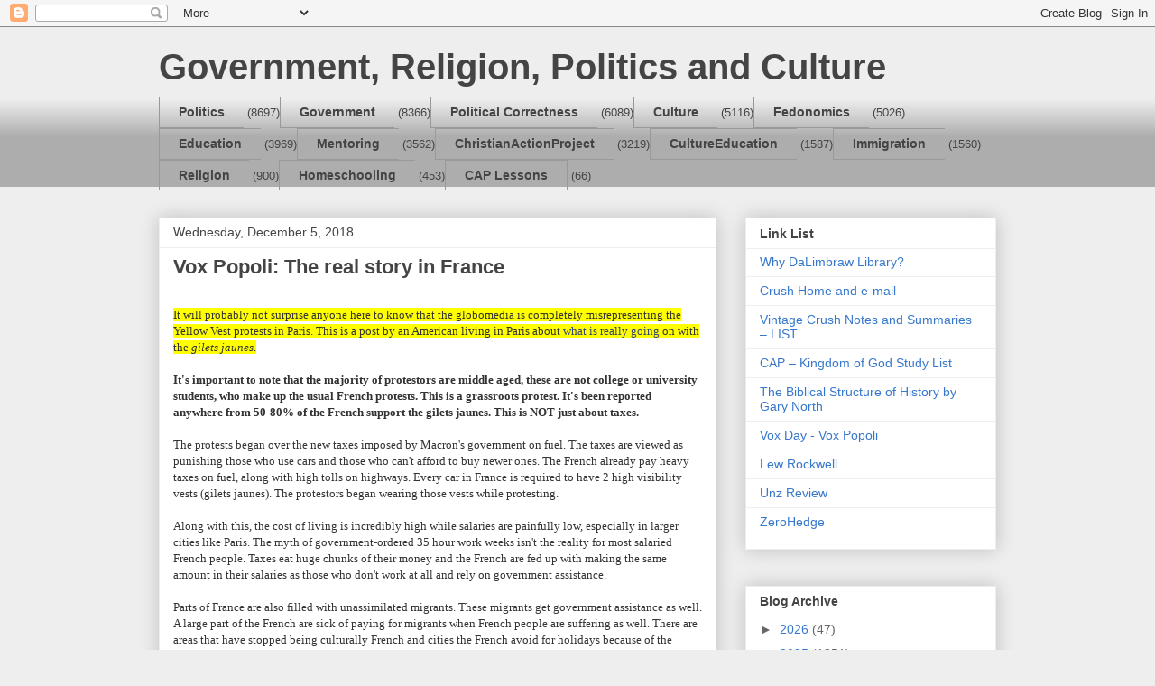

--- FILE ---
content_type: text/html; charset=UTF-8
request_url: https://crushlimbraw.blogspot.com/2018/12/vox-popoli-real-story-in-france.html?m=0
body_size: 16584
content:
<!DOCTYPE html>
<html class='v2' dir='ltr' lang='en'>
<head>
<link href='https://www.blogger.com/static/v1/widgets/335934321-css_bundle_v2.css' rel='stylesheet' type='text/css'/>
<meta content='width=1100' name='viewport'/>
<meta content='text/html; charset=UTF-8' http-equiv='Content-Type'/>
<meta content='blogger' name='generator'/>
<link href='https://crushlimbraw.blogspot.com/favicon.ico' rel='icon' type='image/x-icon'/>
<link href='http://crushlimbraw.blogspot.com/2018/12/vox-popoli-real-story-in-france.html' rel='canonical'/>
<link rel="alternate" type="application/atom+xml" title="Government, Religion, Politics and Culture - Atom" href="https://crushlimbraw.blogspot.com/feeds/posts/default" />
<link rel="alternate" type="application/rss+xml" title="Government, Religion, Politics and Culture - RSS" href="https://crushlimbraw.blogspot.com/feeds/posts/default?alt=rss" />
<link rel="service.post" type="application/atom+xml" title="Government, Religion, Politics and Culture - Atom" href="https://www.blogger.com/feeds/5591884406304543264/posts/default" />

<link rel="alternate" type="application/atom+xml" title="Government, Religion, Politics and Culture - Atom" href="https://crushlimbraw.blogspot.com/feeds/7682788044213040549/comments/default" />
<!--Can't find substitution for tag [blog.ieCssRetrofitLinks]-->
<meta content='http://crushlimbraw.blogspot.com/2018/12/vox-popoli-real-story-in-france.html' property='og:url'/>
<meta content='Vox Popoli: The real story in France' property='og:title'/>
<meta content='  It will probably not surprise anyone here to know that the globomedia is completely misrepresenting the Yellow Vest protests in Paris. Thi...' property='og:description'/>
<title>Government, Religion, Politics and Culture: Vox Popoli: The real story in France</title>
<style id='page-skin-1' type='text/css'><!--
/*
-----------------------------------------------
Blogger Template Style
Name:     Awesome Inc.
Designer: Tina Chen
URL:      tinachen.org
----------------------------------------------- */
/* Content
----------------------------------------------- */
body {
font: normal normal 13px Arial, Tahoma, Helvetica, FreeSans, sans-serif;
color: #444444;
background: #eeeeee none repeat scroll top left;
}
html body .content-outer {
min-width: 0;
max-width: 100%;
width: 100%;
}
a:link {
text-decoration: none;
color: #3778cd;
}
a:visited {
text-decoration: none;
color: #4d469c;
}
a:hover {
text-decoration: underline;
color: #3778cd;
}
.body-fauxcolumn-outer .cap-top {
position: absolute;
z-index: 1;
height: 276px;
width: 100%;
background: transparent none repeat-x scroll top left;
_background-image: none;
}
/* Columns
----------------------------------------------- */
.content-inner {
padding: 0;
}
.header-inner .section {
margin: 0 16px;
}
.tabs-inner .section {
margin: 0 16px;
}
.main-inner {
padding-top: 30px;
}
.main-inner .column-center-inner,
.main-inner .column-left-inner,
.main-inner .column-right-inner {
padding: 0 5px;
}
*+html body .main-inner .column-center-inner {
margin-top: -30px;
}
#layout .main-inner .column-center-inner {
margin-top: 0;
}
/* Header
----------------------------------------------- */
.header-outer {
margin: 0 0 0 0;
background: transparent none repeat scroll 0 0;
}
.Header h1 {
font: normal bold 40px Arial, Tahoma, Helvetica, FreeSans, sans-serif;
color: #444444;
text-shadow: 0 0 -1px #000000;
}
.Header h1 a {
color: #444444;
}
.Header .description {
font: normal normal 14px Arial, Tahoma, Helvetica, FreeSans, sans-serif;
color: #444444;
}
.header-inner .Header .titlewrapper,
.header-inner .Header .descriptionwrapper {
padding-left: 0;
padding-right: 0;
margin-bottom: 0;
}
.header-inner .Header .titlewrapper {
padding-top: 22px;
}
/* Tabs
----------------------------------------------- */
.tabs-outer {
overflow: hidden;
position: relative;
background: #eeeeee url(//www.blogblog.com/1kt/awesomeinc/tabs_gradient_light.png) repeat scroll 0 0;
}
#layout .tabs-outer {
overflow: visible;
}
.tabs-cap-top, .tabs-cap-bottom {
position: absolute;
width: 100%;
border-top: 1px solid #999999;
}
.tabs-cap-bottom {
bottom: 0;
}
.tabs-inner .widget li a {
display: inline-block;
margin: 0;
padding: .6em 1.5em;
font: normal bold 14px Arial, Tahoma, Helvetica, FreeSans, sans-serif;
color: #444444;
border-top: 1px solid #999999;
border-bottom: 1px solid #999999;
border-left: 1px solid #999999;
height: 16px;
line-height: 16px;
}
.tabs-inner .widget li:last-child a {
border-right: 1px solid #999999;
}
.tabs-inner .widget li.selected a, .tabs-inner .widget li a:hover {
background: #666666 url(//www.blogblog.com/1kt/awesomeinc/tabs_gradient_light.png) repeat-x scroll 0 -100px;
color: #ffffff;
}
/* Headings
----------------------------------------------- */
h2 {
font: normal bold 14px Arial, Tahoma, Helvetica, FreeSans, sans-serif;
color: #444444;
}
/* Widgets
----------------------------------------------- */
.main-inner .section {
margin: 0 27px;
padding: 0;
}
.main-inner .column-left-outer,
.main-inner .column-right-outer {
margin-top: 0;
}
#layout .main-inner .column-left-outer,
#layout .main-inner .column-right-outer {
margin-top: 0;
}
.main-inner .column-left-inner,
.main-inner .column-right-inner {
background: transparent none repeat 0 0;
-moz-box-shadow: 0 0 0 rgba(0, 0, 0, .2);
-webkit-box-shadow: 0 0 0 rgba(0, 0, 0, .2);
-goog-ms-box-shadow: 0 0 0 rgba(0, 0, 0, .2);
box-shadow: 0 0 0 rgba(0, 0, 0, .2);
-moz-border-radius: 0;
-webkit-border-radius: 0;
-goog-ms-border-radius: 0;
border-radius: 0;
}
#layout .main-inner .column-left-inner,
#layout .main-inner .column-right-inner {
margin-top: 0;
}
.sidebar .widget {
font: normal normal 14px Arial, Tahoma, Helvetica, FreeSans, sans-serif;
color: #444444;
}
.sidebar .widget a:link {
color: #3778cd;
}
.sidebar .widget a:visited {
color: #4d469c;
}
.sidebar .widget a:hover {
color: #3778cd;
}
.sidebar .widget h2 {
text-shadow: 0 0 -1px #000000;
}
.main-inner .widget {
background-color: #ffffff;
border: 1px solid #eeeeee;
padding: 0 15px 15px;
margin: 20px -16px;
-moz-box-shadow: 0 0 20px rgba(0, 0, 0, .2);
-webkit-box-shadow: 0 0 20px rgba(0, 0, 0, .2);
-goog-ms-box-shadow: 0 0 20px rgba(0, 0, 0, .2);
box-shadow: 0 0 20px rgba(0, 0, 0, .2);
-moz-border-radius: 0;
-webkit-border-radius: 0;
-goog-ms-border-radius: 0;
border-radius: 0;
}
.main-inner .widget h2 {
margin: 0 -15px;
padding: .6em 15px .5em;
border-bottom: 1px solid transparent;
}
.footer-inner .widget h2 {
padding: 0 0 .4em;
border-bottom: 1px solid transparent;
}
.main-inner .widget h2 + div, .footer-inner .widget h2 + div {
border-top: 1px solid #eeeeee;
padding-top: 8px;
}
.main-inner .widget .widget-content {
margin: 0 -15px;
padding: 7px 15px 0;
}
.main-inner .widget ul, .main-inner .widget #ArchiveList ul.flat {
margin: -8px -15px 0;
padding: 0;
list-style: none;
}
.main-inner .widget #ArchiveList {
margin: -8px 0 0;
}
.main-inner .widget ul li, .main-inner .widget #ArchiveList ul.flat li {
padding: .5em 15px;
text-indent: 0;
color: #666666;
border-top: 1px solid #eeeeee;
border-bottom: 1px solid transparent;
}
.main-inner .widget #ArchiveList ul li {
padding-top: .25em;
padding-bottom: .25em;
}
.main-inner .widget ul li:first-child, .main-inner .widget #ArchiveList ul.flat li:first-child {
border-top: none;
}
.main-inner .widget ul li:last-child, .main-inner .widget #ArchiveList ul.flat li:last-child {
border-bottom: none;
}
.post-body {
position: relative;
}
.main-inner .widget .post-body ul {
padding: 0 2.5em;
margin: .5em 0;
list-style: disc;
}
.main-inner .widget .post-body ul li {
padding: 0.25em 0;
margin-bottom: .25em;
color: #444444;
border: none;
}
.footer-inner .widget ul {
padding: 0;
list-style: none;
}
.widget .zippy {
color: #666666;
}
/* Posts
----------------------------------------------- */
body .main-inner .Blog {
padding: 0;
margin-bottom: 1em;
background-color: transparent;
border: none;
-moz-box-shadow: 0 0 0 rgba(0, 0, 0, 0);
-webkit-box-shadow: 0 0 0 rgba(0, 0, 0, 0);
-goog-ms-box-shadow: 0 0 0 rgba(0, 0, 0, 0);
box-shadow: 0 0 0 rgba(0, 0, 0, 0);
}
.main-inner .section:last-child .Blog:last-child {
padding: 0;
margin-bottom: 1em;
}
.main-inner .widget h2.date-header {
margin: 0 -15px 1px;
padding: 0 0 0 0;
font: normal normal 14px Arial, Tahoma, Helvetica, FreeSans, sans-serif;
color: #444444;
background: transparent none no-repeat scroll top left;
border-top: 0 solid #eeeeee;
border-bottom: 1px solid transparent;
-moz-border-radius-topleft: 0;
-moz-border-radius-topright: 0;
-webkit-border-top-left-radius: 0;
-webkit-border-top-right-radius: 0;
border-top-left-radius: 0;
border-top-right-radius: 0;
position: static;
bottom: 100%;
right: 15px;
text-shadow: 0 0 -1px #000000;
}
.main-inner .widget h2.date-header span {
font: normal normal 14px Arial, Tahoma, Helvetica, FreeSans, sans-serif;
display: block;
padding: .5em 15px;
border-left: 0 solid #eeeeee;
border-right: 0 solid #eeeeee;
}
.date-outer {
position: relative;
margin: 30px 0 20px;
padding: 0 15px;
background-color: #ffffff;
border: 1px solid #eeeeee;
-moz-box-shadow: 0 0 20px rgba(0, 0, 0, .2);
-webkit-box-shadow: 0 0 20px rgba(0, 0, 0, .2);
-goog-ms-box-shadow: 0 0 20px rgba(0, 0, 0, .2);
box-shadow: 0 0 20px rgba(0, 0, 0, .2);
-moz-border-radius: 0;
-webkit-border-radius: 0;
-goog-ms-border-radius: 0;
border-radius: 0;
}
.date-outer:first-child {
margin-top: 0;
}
.date-outer:last-child {
margin-bottom: 20px;
-moz-border-radius-bottomleft: 0;
-moz-border-radius-bottomright: 0;
-webkit-border-bottom-left-radius: 0;
-webkit-border-bottom-right-radius: 0;
-goog-ms-border-bottom-left-radius: 0;
-goog-ms-border-bottom-right-radius: 0;
border-bottom-left-radius: 0;
border-bottom-right-radius: 0;
}
.date-posts {
margin: 0 -15px;
padding: 0 15px;
clear: both;
}
.post-outer, .inline-ad {
border-top: 1px solid #eeeeee;
margin: 0 -15px;
padding: 15px 15px;
}
.post-outer {
padding-bottom: 10px;
}
.post-outer:first-child {
padding-top: 0;
border-top: none;
}
.post-outer:last-child, .inline-ad:last-child {
border-bottom: none;
}
.post-body {
position: relative;
}
.post-body img {
padding: 8px;
background: transparent;
border: 1px solid transparent;
-moz-box-shadow: 0 0 0 rgba(0, 0, 0, .2);
-webkit-box-shadow: 0 0 0 rgba(0, 0, 0, .2);
box-shadow: 0 0 0 rgba(0, 0, 0, .2);
-moz-border-radius: 0;
-webkit-border-radius: 0;
border-radius: 0;
}
h3.post-title, h4 {
font: normal bold 22px Arial, Tahoma, Helvetica, FreeSans, sans-serif;
color: #444444;
}
h3.post-title a {
font: normal bold 22px Arial, Tahoma, Helvetica, FreeSans, sans-serif;
color: #444444;
}
h3.post-title a:hover {
color: #3778cd;
text-decoration: underline;
}
.post-header {
margin: 0 0 1em;
}
.post-body {
line-height: 1.4;
}
.post-outer h2 {
color: #444444;
}
.post-footer {
margin: 1.5em 0 0;
}
#blog-pager {
padding: 15px;
font-size: 120%;
background-color: #ffffff;
border: 1px solid #eeeeee;
-moz-box-shadow: 0 0 20px rgba(0, 0, 0, .2);
-webkit-box-shadow: 0 0 20px rgba(0, 0, 0, .2);
-goog-ms-box-shadow: 0 0 20px rgba(0, 0, 0, .2);
box-shadow: 0 0 20px rgba(0, 0, 0, .2);
-moz-border-radius: 0;
-webkit-border-radius: 0;
-goog-ms-border-radius: 0;
border-radius: 0;
-moz-border-radius-topleft: 0;
-moz-border-radius-topright: 0;
-webkit-border-top-left-radius: 0;
-webkit-border-top-right-radius: 0;
-goog-ms-border-top-left-radius: 0;
-goog-ms-border-top-right-radius: 0;
border-top-left-radius: 0;
border-top-right-radius-topright: 0;
margin-top: 1em;
}
.blog-feeds, .post-feeds {
margin: 1em 0;
text-align: center;
color: #444444;
}
.blog-feeds a, .post-feeds a {
color: #3778cd;
}
.blog-feeds a:visited, .post-feeds a:visited {
color: #4d469c;
}
.blog-feeds a:hover, .post-feeds a:hover {
color: #3778cd;
}
.post-outer .comments {
margin-top: 2em;
}
/* Comments
----------------------------------------------- */
.comments .comments-content .icon.blog-author {
background-repeat: no-repeat;
background-image: url([data-uri]);
}
.comments .comments-content .loadmore a {
border-top: 1px solid #999999;
border-bottom: 1px solid #999999;
}
.comments .continue {
border-top: 2px solid #999999;
}
/* Footer
----------------------------------------------- */
.footer-outer {
margin: -20px 0 -1px;
padding: 20px 0 0;
color: #444444;
overflow: hidden;
}
.footer-fauxborder-left {
border-top: 1px solid #eeeeee;
background: #ffffff none repeat scroll 0 0;
-moz-box-shadow: 0 0 20px rgba(0, 0, 0, .2);
-webkit-box-shadow: 0 0 20px rgba(0, 0, 0, .2);
-goog-ms-box-shadow: 0 0 20px rgba(0, 0, 0, .2);
box-shadow: 0 0 20px rgba(0, 0, 0, .2);
margin: 0 -20px;
}
/* Mobile
----------------------------------------------- */
body.mobile {
background-size: auto;
}
.mobile .body-fauxcolumn-outer {
background: transparent none repeat scroll top left;
}
*+html body.mobile .main-inner .column-center-inner {
margin-top: 0;
}
.mobile .main-inner .widget {
padding: 0 0 15px;
}
.mobile .main-inner .widget h2 + div,
.mobile .footer-inner .widget h2 + div {
border-top: none;
padding-top: 0;
}
.mobile .footer-inner .widget h2 {
padding: 0.5em 0;
border-bottom: none;
}
.mobile .main-inner .widget .widget-content {
margin: 0;
padding: 7px 0 0;
}
.mobile .main-inner .widget ul,
.mobile .main-inner .widget #ArchiveList ul.flat {
margin: 0 -15px 0;
}
.mobile .main-inner .widget h2.date-header {
right: 0;
}
.mobile .date-header span {
padding: 0.4em 0;
}
.mobile .date-outer:first-child {
margin-bottom: 0;
border: 1px solid #eeeeee;
-moz-border-radius-topleft: 0;
-moz-border-radius-topright: 0;
-webkit-border-top-left-radius: 0;
-webkit-border-top-right-radius: 0;
-goog-ms-border-top-left-radius: 0;
-goog-ms-border-top-right-radius: 0;
border-top-left-radius: 0;
border-top-right-radius: 0;
}
.mobile .date-outer {
border-color: #eeeeee;
border-width: 0 1px 1px;
}
.mobile .date-outer:last-child {
margin-bottom: 0;
}
.mobile .main-inner {
padding: 0;
}
.mobile .header-inner .section {
margin: 0;
}
.mobile .post-outer, .mobile .inline-ad {
padding: 5px 0;
}
.mobile .tabs-inner .section {
margin: 0 10px;
}
.mobile .main-inner .widget h2 {
margin: 0;
padding: 0;
}
.mobile .main-inner .widget h2.date-header span {
padding: 0;
}
.mobile .main-inner .widget .widget-content {
margin: 0;
padding: 7px 0 0;
}
.mobile #blog-pager {
border: 1px solid transparent;
background: #ffffff none repeat scroll 0 0;
}
.mobile .main-inner .column-left-inner,
.mobile .main-inner .column-right-inner {
background: transparent none repeat 0 0;
-moz-box-shadow: none;
-webkit-box-shadow: none;
-goog-ms-box-shadow: none;
box-shadow: none;
}
.mobile .date-posts {
margin: 0;
padding: 0;
}
.mobile .footer-fauxborder-left {
margin: 0;
border-top: inherit;
}
.mobile .main-inner .section:last-child .Blog:last-child {
margin-bottom: 0;
}
.mobile-index-contents {
color: #444444;
}
.mobile .mobile-link-button {
background: #3778cd url(//www.blogblog.com/1kt/awesomeinc/tabs_gradient_light.png) repeat scroll 0 0;
}
.mobile-link-button a:link, .mobile-link-button a:visited {
color: #ffffff;
}
.mobile .tabs-inner .PageList .widget-content {
background: transparent;
border-top: 1px solid;
border-color: #999999;
color: #444444;
}
.mobile .tabs-inner .PageList .widget-content .pagelist-arrow {
border-left: 1px solid #999999;
}

--></style>
<style id='template-skin-1' type='text/css'><!--
body {
min-width: 960px;
}
.content-outer, .content-fauxcolumn-outer, .region-inner {
min-width: 960px;
max-width: 960px;
_width: 960px;
}
.main-inner .columns {
padding-left: 0;
padding-right: 310px;
}
.main-inner .fauxcolumn-center-outer {
left: 0;
right: 310px;
/* IE6 does not respect left and right together */
_width: expression(this.parentNode.offsetWidth -
parseInt("0") -
parseInt("310px") + 'px');
}
.main-inner .fauxcolumn-left-outer {
width: 0;
}
.main-inner .fauxcolumn-right-outer {
width: 310px;
}
.main-inner .column-left-outer {
width: 0;
right: 100%;
margin-left: -0;
}
.main-inner .column-right-outer {
width: 310px;
margin-right: -310px;
}
#layout {
min-width: 0;
}
#layout .content-outer {
min-width: 0;
width: 800px;
}
#layout .region-inner {
min-width: 0;
width: auto;
}
body#layout div.add_widget {
padding: 8px;
}
body#layout div.add_widget a {
margin-left: 32px;
}
--></style>
<link href='https://www.blogger.com/dyn-css/authorization.css?targetBlogID=5591884406304543264&amp;zx=41b9ee6c-dda3-421d-88e5-386c5c419503' media='none' onload='if(media!=&#39;all&#39;)media=&#39;all&#39;' rel='stylesheet'/><noscript><link href='https://www.blogger.com/dyn-css/authorization.css?targetBlogID=5591884406304543264&amp;zx=41b9ee6c-dda3-421d-88e5-386c5c419503' rel='stylesheet'/></noscript>
<meta name='google-adsense-platform-account' content='ca-host-pub-1556223355139109'/>
<meta name='google-adsense-platform-domain' content='blogspot.com'/>

</head>
<body class='loading variant-light'>
<div class='navbar section' id='navbar' name='Navbar'><div class='widget Navbar' data-version='1' id='Navbar1'><script type="text/javascript">
    function setAttributeOnload(object, attribute, val) {
      if(window.addEventListener) {
        window.addEventListener('load',
          function(){ object[attribute] = val; }, false);
      } else {
        window.attachEvent('onload', function(){ object[attribute] = val; });
      }
    }
  </script>
<div id="navbar-iframe-container"></div>
<script type="text/javascript" src="https://apis.google.com/js/platform.js"></script>
<script type="text/javascript">
      gapi.load("gapi.iframes:gapi.iframes.style.bubble", function() {
        if (gapi.iframes && gapi.iframes.getContext) {
          gapi.iframes.getContext().openChild({
              url: 'https://www.blogger.com/navbar/5591884406304543264?po\x3d7682788044213040549\x26origin\x3dhttps://crushlimbraw.blogspot.com',
              where: document.getElementById("navbar-iframe-container"),
              id: "navbar-iframe"
          });
        }
      });
    </script><script type="text/javascript">
(function() {
var script = document.createElement('script');
script.type = 'text/javascript';
script.src = '//pagead2.googlesyndication.com/pagead/js/google_top_exp.js';
var head = document.getElementsByTagName('head')[0];
if (head) {
head.appendChild(script);
}})();
</script>
</div></div>
<div class='body-fauxcolumns'>
<div class='fauxcolumn-outer body-fauxcolumn-outer'>
<div class='cap-top'>
<div class='cap-left'></div>
<div class='cap-right'></div>
</div>
<div class='fauxborder-left'>
<div class='fauxborder-right'></div>
<div class='fauxcolumn-inner'>
</div>
</div>
<div class='cap-bottom'>
<div class='cap-left'></div>
<div class='cap-right'></div>
</div>
</div>
</div>
<div class='content'>
<div class='content-fauxcolumns'>
<div class='fauxcolumn-outer content-fauxcolumn-outer'>
<div class='cap-top'>
<div class='cap-left'></div>
<div class='cap-right'></div>
</div>
<div class='fauxborder-left'>
<div class='fauxborder-right'></div>
<div class='fauxcolumn-inner'>
</div>
</div>
<div class='cap-bottom'>
<div class='cap-left'></div>
<div class='cap-right'></div>
</div>
</div>
</div>
<div class='content-outer'>
<div class='content-cap-top cap-top'>
<div class='cap-left'></div>
<div class='cap-right'></div>
</div>
<div class='fauxborder-left content-fauxborder-left'>
<div class='fauxborder-right content-fauxborder-right'></div>
<div class='content-inner'>
<header>
<div class='header-outer'>
<div class='header-cap-top cap-top'>
<div class='cap-left'></div>
<div class='cap-right'></div>
</div>
<div class='fauxborder-left header-fauxborder-left'>
<div class='fauxborder-right header-fauxborder-right'></div>
<div class='region-inner header-inner'>
<div class='header section' id='header' name='Header'><div class='widget Header' data-version='1' id='Header1'>
<div id='header-inner'>
<div class='titlewrapper'>
<h1 class='title'>
<a href='https://crushlimbraw.blogspot.com/?m=0'>
Government, Religion, Politics and Culture
</a>
</h1>
</div>
<div class='descriptionwrapper'>
<p class='description'><span>
</span></p>
</div>
</div>
</div></div>
</div>
</div>
<div class='header-cap-bottom cap-bottom'>
<div class='cap-left'></div>
<div class='cap-right'></div>
</div>
</div>
</header>
<div class='tabs-outer'>
<div class='tabs-cap-top cap-top'>
<div class='cap-left'></div>
<div class='cap-right'></div>
</div>
<div class='fauxborder-left tabs-fauxborder-left'>
<div class='fauxborder-right tabs-fauxborder-right'></div>
<div class='region-inner tabs-inner'>
<div class='tabs section' id='crosscol' name='Cross-Column'><div class='widget Label' data-version='1' id='Label1'>
<h2>Labels</h2>
<div class='widget-content list-label-widget-content'>
<ul>
<li>
<a dir='ltr' href='https://crushlimbraw.blogspot.com/search/label/Politics?m=0'>Politics</a>
<span dir='ltr'>(8697)</span>
</li>
<li>
<a dir='ltr' href='https://crushlimbraw.blogspot.com/search/label/Government?m=0'>Government</a>
<span dir='ltr'>(8366)</span>
</li>
<li>
<a dir='ltr' href='https://crushlimbraw.blogspot.com/search/label/Political%20Correctness?m=0'>Political Correctness</a>
<span dir='ltr'>(6089)</span>
</li>
<li>
<a dir='ltr' href='https://crushlimbraw.blogspot.com/search/label/Culture?m=0'>Culture</a>
<span dir='ltr'>(5116)</span>
</li>
<li>
<a dir='ltr' href='https://crushlimbraw.blogspot.com/search/label/Fedonomics?m=0'>Fedonomics</a>
<span dir='ltr'>(5026)</span>
</li>
<li>
<a dir='ltr' href='https://crushlimbraw.blogspot.com/search/label/Education?m=0'>Education</a>
<span dir='ltr'>(3969)</span>
</li>
<li>
<a dir='ltr' href='https://crushlimbraw.blogspot.com/search/label/Mentoring?m=0'>Mentoring</a>
<span dir='ltr'>(3562)</span>
</li>
<li>
<a dir='ltr' href='https://crushlimbraw.blogspot.com/search/label/ChristianActionProject?m=0'>ChristianActionProject</a>
<span dir='ltr'>(3219)</span>
</li>
<li>
<a dir='ltr' href='https://crushlimbraw.blogspot.com/search/label/CultureEducation?m=0'>CultureEducation</a>
<span dir='ltr'>(1587)</span>
</li>
<li>
<a dir='ltr' href='https://crushlimbraw.blogspot.com/search/label/Immigration?m=0'>Immigration</a>
<span dir='ltr'>(1560)</span>
</li>
<li>
<a dir='ltr' href='https://crushlimbraw.blogspot.com/search/label/Religion?m=0'>Religion</a>
<span dir='ltr'>(900)</span>
</li>
<li>
<a dir='ltr' href='https://crushlimbraw.blogspot.com/search/label/Homeschooling?m=0'>Homeschooling</a>
<span dir='ltr'>(453)</span>
</li>
<li>
<a dir='ltr' href='https://crushlimbraw.blogspot.com/search/label/CAP%20Lessons?m=0'>CAP Lessons</a>
<span dir='ltr'>(66)</span>
</li>
</ul>
<div class='clear'></div>
</div>
</div></div>
<div class='tabs no-items section' id='crosscol-overflow' name='Cross-Column 2'></div>
</div>
</div>
<div class='tabs-cap-bottom cap-bottom'>
<div class='cap-left'></div>
<div class='cap-right'></div>
</div>
</div>
<div class='main-outer'>
<div class='main-cap-top cap-top'>
<div class='cap-left'></div>
<div class='cap-right'></div>
</div>
<div class='fauxborder-left main-fauxborder-left'>
<div class='fauxborder-right main-fauxborder-right'></div>
<div class='region-inner main-inner'>
<div class='columns fauxcolumns'>
<div class='fauxcolumn-outer fauxcolumn-center-outer'>
<div class='cap-top'>
<div class='cap-left'></div>
<div class='cap-right'></div>
</div>
<div class='fauxborder-left'>
<div class='fauxborder-right'></div>
<div class='fauxcolumn-inner'>
</div>
</div>
<div class='cap-bottom'>
<div class='cap-left'></div>
<div class='cap-right'></div>
</div>
</div>
<div class='fauxcolumn-outer fauxcolumn-left-outer'>
<div class='cap-top'>
<div class='cap-left'></div>
<div class='cap-right'></div>
</div>
<div class='fauxborder-left'>
<div class='fauxborder-right'></div>
<div class='fauxcolumn-inner'>
</div>
</div>
<div class='cap-bottom'>
<div class='cap-left'></div>
<div class='cap-right'></div>
</div>
</div>
<div class='fauxcolumn-outer fauxcolumn-right-outer'>
<div class='cap-top'>
<div class='cap-left'></div>
<div class='cap-right'></div>
</div>
<div class='fauxborder-left'>
<div class='fauxborder-right'></div>
<div class='fauxcolumn-inner'>
</div>
</div>
<div class='cap-bottom'>
<div class='cap-left'></div>
<div class='cap-right'></div>
</div>
</div>
<!-- corrects IE6 width calculation -->
<div class='columns-inner'>
<div class='column-center-outer'>
<div class='column-center-inner'>
<div class='main section' id='main' name='Main'><div class='widget Blog' data-version='1' id='Blog1'>
<div class='blog-posts hfeed'>

          <div class="date-outer">
        
<h2 class='date-header'><span>Wednesday, December 5, 2018</span></h2>

          <div class="date-posts">
        
<div class='post-outer'>
<div class='post hentry uncustomized-post-template' itemprop='blogPost' itemscope='itemscope' itemtype='http://schema.org/BlogPosting'>
<meta content='5591884406304543264' itemprop='blogId'/>
<meta content='7682788044213040549' itemprop='postId'/>
<a name='7682788044213040549'></a>
<h3 class='post-title entry-title' itemprop='name'>
Vox Popoli: The real story in France
</h3>
<div class='post-header'>
<div class='post-header-line-1'></div>
</div>
<div class='post-body entry-content' id='post-body-7682788044213040549' itemprop='description articleBody'>
<br />
<div class="MsoNormal">
<span lang="EN" style="background: yellow; color: #333333; font-family: &quot;Trebuchet MS&quot;,&quot;sans-serif&quot;; mso-ansi-language: EN; mso-highlight: yellow;">It
will probably not surprise anyone here to know that the globomedia is
completely misrepresenting the Yellow Vest protests in Paris. This is a post by
an American living in Paris about <a href="https://www.reddit.com/r/The_Donald/comments/a3b4ra/heres_whats_actually_happening_in_france_from_an/"><span style="color: #334477;">what is really going</span></a> on with the <i>gilets
jaunes</i>.</span><span lang="EN" style="color: #333333; font-family: &quot;Trebuchet MS&quot;,&quot;sans-serif&quot;; mso-ansi-language: EN;"><br />
<br />
<b>It's important to note that the majority of protestors are middle aged,
these are not college or university students, who make up the usual French
protests. This is a grassroots protest. It's been reported anywhere from 50-80%
of the French support the gilets jaunes. This is NOT just about taxes.</b><br />
<br />
The protests began over the new taxes imposed by Macron's government on fuel.
The taxes are viewed as punishing those who use cars and those who can't afford
to buy newer ones. The French already pay heavy taxes on fuel, along with high
tolls on highways. Every car in France is required to have 2 high visibility
vests (gilets jaunes). The protestors began wearing those vests while
protesting.<br />
<br />
Along with this, the cost of living is incredibly high while salaries are
painfully low, especially in larger cities like Paris. The myth of
government-ordered 35 hour work weeks isn't the reality for most salaried
French people. Taxes eat huge chunks of their money and the French are fed up
with making the same amount in their salaries as those who don't work at all
and rely on government assistance.<br />
<br />
Parts of France are also filled with unassimilated migrants. These migrants get
government assistance as well. A large part of the French are sick of paying
for migrants when French people are suffering as well. There are areas that
have stopped being culturally French and cities the French avoid for holidays
because of the migrant problem.<br />
<br />
In addition to this, retired people have been lodging their dissatisfaction
with their retirement pensions (one woman in a video circulating around French
Facebook confronts Macron about having to live off of 500&#8364; a month) and
Macron's reactions have been condescending across the board. He currently has
about a 26% approval rating.<br />
<br />
All of this started bubbling up a few weeks ago as the protests began with the
gilets jaunes in November. The protests last weekend got violent. Statues at
the Arc De Triomphe were broken; the Arc was defaced. In Marseille, an 80 year
old woman was killed as she was closing her shutters. The police threw a tear
gas canister at her window. While outside of larger cities, many police
officers and firefighters are taking off their helmets and/or standing in
solidarity with the gilets jaunes. There have been reports that they have also
refused to shake Macron's hand and have turned their backs to government
officials while serving in official capacities.<br />
<br />
On Monday (December 2), there was a protest by the ambulances in Paris. They
stood at Concorde with lights flashing and sirens sounding. Truck drivers have
also showed their solidarity. They have also driven through Paris with lights
flashing to show their dissatisfaction. Roads have been closed down by gilets
jaunes and they are blocking access of oil in both ports and at stations. As of
posting, over 650 stations are on a list of facing shortages or out of fuel.
During yesterday's news cycle, many truck drivers were seen disrupting
broadcasts by honking in solidarity with the gilets jaunes.<br />
<br />
On Tuesday (December 3), the French government spoke about their plans for
"appeasement" of the gilets jaunes. Their offer was to postpone the
start date of 3 taxes (related to fuel). This offer has been scoffed at by the
gilets jaunes, who have called it "crumbs" as the taxes haven't even
been implemented yet and the offer does nothing to address the issues regarding
cost of living.<br />
<br />
Along with this, the French have begun demanding that Macron refuse to sign the
UN Migration Act on December 10. This has begun appearing across the Facebook
groups and events but has not been widely reported in the French media as far
as I can tell.<br />
<br />
This has culminated in everything from demands Macron step down to the creation
of the 6th Republic. There are protests planned for Saturday across France. The
protestors are calling the Paris protests ACT 4. They are quoting from the
French National Anthem ("Aux Armes Citoyens") and planning to protest
at Bastille. The medical community is also participating in the protests on
Saturday.<br />
<br />
<b>TLDR: This is bigger than taxes. These aren't your usual French protests.</b></span><b><span lang="EN" style="font-family: &quot;Trebuchet MS&quot;,&quot;sans-serif&quot;; mso-ansi-language: EN;"><o:p></o:p></span></b></div>
<div class="MsoNormal">
<br /></div>
<div class="MsoNormal">
<a href="http://voxday.blogspot.com/2018/12/the-real-story-in-france.html">http://voxday.blogspot.com/2018/12/the-real-story-in-france.html</a><o:p></o:p></div>
<br />
<div style='clear: both;'></div>
</div>
<div class='post-footer'>
<div class='post-footer-line post-footer-line-1'>
<span class='post-author vcard'>
Posted by
<span class='fn' itemprop='author' itemscope='itemscope' itemtype='http://schema.org/Person'>
<meta content='https://www.blogger.com/profile/11511707894293049606' itemprop='url'/>
<a class='g-profile' href='https://www.blogger.com/profile/11511707894293049606' rel='author' title='author profile'>
<span itemprop='name'>Crush Limbraw</span>
</a>
</span>
</span>
<span class='post-timestamp'>
at
<meta content='http://crushlimbraw.blogspot.com/2018/12/vox-popoli-real-story-in-france.html' itemprop='url'/>
<a class='timestamp-link' href='https://crushlimbraw.blogspot.com/2018/12/vox-popoli-real-story-in-france.html?m=0' rel='bookmark' title='permanent link'><abbr class='published' itemprop='datePublished' title='2018-12-05T11:02:00-08:00'>11:02&#8239;AM</abbr></a>
</span>
<span class='post-comment-link'>
</span>
<span class='post-icons'>
<span class='item-control blog-admin pid-489047415'>
<a href='https://www.blogger.com/post-edit.g?blogID=5591884406304543264&postID=7682788044213040549&from=pencil' title='Edit Post'>
<img alt='' class='icon-action' height='18' src='https://resources.blogblog.com/img/icon18_edit_allbkg.gif' width='18'/>
</a>
</span>
</span>
<div class='post-share-buttons goog-inline-block'>
<a class='goog-inline-block share-button sb-email' href='https://www.blogger.com/share-post.g?blogID=5591884406304543264&postID=7682788044213040549&target=email' target='_blank' title='Email This'><span class='share-button-link-text'>Email This</span></a><a class='goog-inline-block share-button sb-blog' href='https://www.blogger.com/share-post.g?blogID=5591884406304543264&postID=7682788044213040549&target=blog' onclick='window.open(this.href, "_blank", "height=270,width=475"); return false;' target='_blank' title='BlogThis!'><span class='share-button-link-text'>BlogThis!</span></a><a class='goog-inline-block share-button sb-twitter' href='https://www.blogger.com/share-post.g?blogID=5591884406304543264&postID=7682788044213040549&target=twitter' target='_blank' title='Share to X'><span class='share-button-link-text'>Share to X</span></a><a class='goog-inline-block share-button sb-facebook' href='https://www.blogger.com/share-post.g?blogID=5591884406304543264&postID=7682788044213040549&target=facebook' onclick='window.open(this.href, "_blank", "height=430,width=640"); return false;' target='_blank' title='Share to Facebook'><span class='share-button-link-text'>Share to Facebook</span></a><a class='goog-inline-block share-button sb-pinterest' href='https://www.blogger.com/share-post.g?blogID=5591884406304543264&postID=7682788044213040549&target=pinterest' target='_blank' title='Share to Pinterest'><span class='share-button-link-text'>Share to Pinterest</span></a>
</div>
</div>
<div class='post-footer-line post-footer-line-2'>
<span class='post-labels'>
Labels:
<a href='https://crushlimbraw.blogspot.com/search/label/Culture?m=0' rel='tag'>Culture</a>,
<a href='https://crushlimbraw.blogspot.com/search/label/Government?m=0' rel='tag'>Government</a>,
<a href='https://crushlimbraw.blogspot.com/search/label/Political%20Correctness?m=0' rel='tag'>Political Correctness</a>,
<a href='https://crushlimbraw.blogspot.com/search/label/Politics?m=0' rel='tag'>Politics</a>
</span>
</div>
<div class='post-footer-line post-footer-line-3'>
<span class='post-location'>
</span>
</div>
</div>
</div>
<div class='comments' id='comments'>
<a name='comments'></a>
</div>
</div>

        </div></div>
      
</div>
<div class='blog-pager' id='blog-pager'>
<span id='blog-pager-newer-link'>
<a class='blog-pager-newer-link' href='https://crushlimbraw.blogspot.com/2018/12/bionic-mosquito-more-alike-than-unlike.html?m=0' id='Blog1_blog-pager-newer-link' title='Newer Post'>Newer Post</a>
</span>
<span id='blog-pager-older-link'>
<a class='blog-pager-older-link' href='https://crushlimbraw.blogspot.com/2018/12/the-disintegration-of-western-society.html?m=0' id='Blog1_blog-pager-older-link' title='Older Post'>Older Post</a>
</span>
<a class='home-link' href='https://crushlimbraw.blogspot.com/?m=0'>Home</a>
<div class='blog-mobile-link'>
<a href='https://crushlimbraw.blogspot.com/2018/12/vox-popoli-real-story-in-france.html?m=1'>View mobile version</a>
</div>
</div>
<div class='clear'></div>
<div class='post-feeds'>
</div>
</div></div>
</div>
</div>
<div class='column-left-outer'>
<div class='column-left-inner'>
<aside>
</aside>
</div>
</div>
<div class='column-right-outer'>
<div class='column-right-inner'>
<aside>
<div class='sidebar section' id='sidebar-right-1'><div class='widget LinkList' data-version='1' id='LinkList1'>
<h2>Link List</h2>
<div class='widget-content'>
<ul>
<li><a href='https://crushlimbraw.blogspot.com/2016/03/what-is-this-blog-archive-all-about-cl.html'>Why DaLimbraw Library?</a></li>
<li><a href='http://www.crushlimbraw.com/'>Crush Home and e-mail</a></li>
<li><a href='https://crushlimbraw.blogspot.com/2021/02/crush-notes-and-summaries-list.html'>Vintage Crush Notes and Summaries &#8211; LIST</a></li>
<li><a href='https://crushlimbraw.blogspot.com/2020/02/cap-kingdom-of-god-study-list.html'>CAP &#8211; Kingdom of God Study List</a></li>
<li><a href='https://www.garynorth.com/public/22828.cfm'>The Biblical Structure of History by Gary North</a></li>
<li><a href='https://voxday.net'>Vox Day - Vox Popoli</a></li>
<li><a href='https://www.lewrockwell.com/'>Lew Rockwell</a></li>
<li><a href='http:www.unz.com/'>Unz Review</a></li>
<li><a href='https://www.zerohedge.com/'>ZeroHedge</a></li>
</ul>
<div class='clear'></div>
</div>
</div></div>
<table border='0' cellpadding='0' cellspacing='0' class='section-columns columns-2'>
<tbody>
<tr>
<td class='first columns-cell'>
<div class='sidebar no-items section' id='sidebar-right-2-1'></div>
</td>
<td class='columns-cell'>
<div class='sidebar no-items section' id='sidebar-right-2-2'></div>
</td>
</tr>
</tbody>
</table>
<div class='sidebar section' id='sidebar-right-3'><div class='widget BlogArchive' data-version='1' id='BlogArchive1'>
<h2>Blog Archive</h2>
<div class='widget-content'>
<div id='ArchiveList'>
<div id='BlogArchive1_ArchiveList'>
<ul class='hierarchy'>
<li class='archivedate collapsed'>
<a class='toggle' href='javascript:void(0)'>
<span class='zippy'>

        &#9658;&#160;
      
</span>
</a>
<a class='post-count-link' href='https://crushlimbraw.blogspot.com/2026/?m=0'>
2026
</a>
<span class='post-count' dir='ltr'>(47)</span>
<ul class='hierarchy'>
<li class='archivedate collapsed'>
<a class='toggle' href='javascript:void(0)'>
<span class='zippy'>

        &#9658;&#160;
      
</span>
</a>
<a class='post-count-link' href='https://crushlimbraw.blogspot.com/2026/01/?m=0'>
January
</a>
<span class='post-count' dir='ltr'>(47)</span>
</li>
</ul>
</li>
</ul>
<ul class='hierarchy'>
<li class='archivedate collapsed'>
<a class='toggle' href='javascript:void(0)'>
<span class='zippy'>

        &#9658;&#160;
      
</span>
</a>
<a class='post-count-link' href='https://crushlimbraw.blogspot.com/2025/?m=0'>
2025
</a>
<span class='post-count' dir='ltr'>(1351)</span>
<ul class='hierarchy'>
<li class='archivedate collapsed'>
<a class='toggle' href='javascript:void(0)'>
<span class='zippy'>

        &#9658;&#160;
      
</span>
</a>
<a class='post-count-link' href='https://crushlimbraw.blogspot.com/2025/12/?m=0'>
December
</a>
<span class='post-count' dir='ltr'>(131)</span>
</li>
</ul>
<ul class='hierarchy'>
<li class='archivedate collapsed'>
<a class='toggle' href='javascript:void(0)'>
<span class='zippy'>

        &#9658;&#160;
      
</span>
</a>
<a class='post-count-link' href='https://crushlimbraw.blogspot.com/2025/11/?m=0'>
November
</a>
<span class='post-count' dir='ltr'>(131)</span>
</li>
</ul>
<ul class='hierarchy'>
<li class='archivedate collapsed'>
<a class='toggle' href='javascript:void(0)'>
<span class='zippy'>

        &#9658;&#160;
      
</span>
</a>
<a class='post-count-link' href='https://crushlimbraw.blogspot.com/2025/10/?m=0'>
October
</a>
<span class='post-count' dir='ltr'>(109)</span>
</li>
</ul>
<ul class='hierarchy'>
<li class='archivedate collapsed'>
<a class='toggle' href='javascript:void(0)'>
<span class='zippy'>

        &#9658;&#160;
      
</span>
</a>
<a class='post-count-link' href='https://crushlimbraw.blogspot.com/2025/09/?m=0'>
September
</a>
<span class='post-count' dir='ltr'>(103)</span>
</li>
</ul>
<ul class='hierarchy'>
<li class='archivedate collapsed'>
<a class='toggle' href='javascript:void(0)'>
<span class='zippy'>

        &#9658;&#160;
      
</span>
</a>
<a class='post-count-link' href='https://crushlimbraw.blogspot.com/2025/08/?m=0'>
August
</a>
<span class='post-count' dir='ltr'>(94)</span>
</li>
</ul>
<ul class='hierarchy'>
<li class='archivedate collapsed'>
<a class='toggle' href='javascript:void(0)'>
<span class='zippy'>

        &#9658;&#160;
      
</span>
</a>
<a class='post-count-link' href='https://crushlimbraw.blogspot.com/2025/07/?m=0'>
July
</a>
<span class='post-count' dir='ltr'>(116)</span>
</li>
</ul>
<ul class='hierarchy'>
<li class='archivedate collapsed'>
<a class='toggle' href='javascript:void(0)'>
<span class='zippy'>

        &#9658;&#160;
      
</span>
</a>
<a class='post-count-link' href='https://crushlimbraw.blogspot.com/2025/06/?m=0'>
June
</a>
<span class='post-count' dir='ltr'>(93)</span>
</li>
</ul>
<ul class='hierarchy'>
<li class='archivedate collapsed'>
<a class='toggle' href='javascript:void(0)'>
<span class='zippy'>

        &#9658;&#160;
      
</span>
</a>
<a class='post-count-link' href='https://crushlimbraw.blogspot.com/2025/05/?m=0'>
May
</a>
<span class='post-count' dir='ltr'>(98)</span>
</li>
</ul>
<ul class='hierarchy'>
<li class='archivedate collapsed'>
<a class='toggle' href='javascript:void(0)'>
<span class='zippy'>

        &#9658;&#160;
      
</span>
</a>
<a class='post-count-link' href='https://crushlimbraw.blogspot.com/2025/04/?m=0'>
April
</a>
<span class='post-count' dir='ltr'>(92)</span>
</li>
</ul>
<ul class='hierarchy'>
<li class='archivedate collapsed'>
<a class='toggle' href='javascript:void(0)'>
<span class='zippy'>

        &#9658;&#160;
      
</span>
</a>
<a class='post-count-link' href='https://crushlimbraw.blogspot.com/2025/03/?m=0'>
March
</a>
<span class='post-count' dir='ltr'>(128)</span>
</li>
</ul>
<ul class='hierarchy'>
<li class='archivedate collapsed'>
<a class='toggle' href='javascript:void(0)'>
<span class='zippy'>

        &#9658;&#160;
      
</span>
</a>
<a class='post-count-link' href='https://crushlimbraw.blogspot.com/2025/02/?m=0'>
February
</a>
<span class='post-count' dir='ltr'>(136)</span>
</li>
</ul>
<ul class='hierarchy'>
<li class='archivedate collapsed'>
<a class='toggle' href='javascript:void(0)'>
<span class='zippy'>

        &#9658;&#160;
      
</span>
</a>
<a class='post-count-link' href='https://crushlimbraw.blogspot.com/2025/01/?m=0'>
January
</a>
<span class='post-count' dir='ltr'>(120)</span>
</li>
</ul>
</li>
</ul>
<ul class='hierarchy'>
<li class='archivedate collapsed'>
<a class='toggle' href='javascript:void(0)'>
<span class='zippy'>

        &#9658;&#160;
      
</span>
</a>
<a class='post-count-link' href='https://crushlimbraw.blogspot.com/2024/?m=0'>
2024
</a>
<span class='post-count' dir='ltr'>(915)</span>
<ul class='hierarchy'>
<li class='archivedate collapsed'>
<a class='toggle' href='javascript:void(0)'>
<span class='zippy'>

        &#9658;&#160;
      
</span>
</a>
<a class='post-count-link' href='https://crushlimbraw.blogspot.com/2024/12/?m=0'>
December
</a>
<span class='post-count' dir='ltr'>(77)</span>
</li>
</ul>
<ul class='hierarchy'>
<li class='archivedate collapsed'>
<a class='toggle' href='javascript:void(0)'>
<span class='zippy'>

        &#9658;&#160;
      
</span>
</a>
<a class='post-count-link' href='https://crushlimbraw.blogspot.com/2024/11/?m=0'>
November
</a>
<span class='post-count' dir='ltr'>(69)</span>
</li>
</ul>
<ul class='hierarchy'>
<li class='archivedate collapsed'>
<a class='toggle' href='javascript:void(0)'>
<span class='zippy'>

        &#9658;&#160;
      
</span>
</a>
<a class='post-count-link' href='https://crushlimbraw.blogspot.com/2024/10/?m=0'>
October
</a>
<span class='post-count' dir='ltr'>(33)</span>
</li>
</ul>
<ul class='hierarchy'>
<li class='archivedate collapsed'>
<a class='toggle' href='javascript:void(0)'>
<span class='zippy'>

        &#9658;&#160;
      
</span>
</a>
<a class='post-count-link' href='https://crushlimbraw.blogspot.com/2024/09/?m=0'>
September
</a>
<span class='post-count' dir='ltr'>(81)</span>
</li>
</ul>
<ul class='hierarchy'>
<li class='archivedate collapsed'>
<a class='toggle' href='javascript:void(0)'>
<span class='zippy'>

        &#9658;&#160;
      
</span>
</a>
<a class='post-count-link' href='https://crushlimbraw.blogspot.com/2024/08/?m=0'>
August
</a>
<span class='post-count' dir='ltr'>(67)</span>
</li>
</ul>
<ul class='hierarchy'>
<li class='archivedate collapsed'>
<a class='toggle' href='javascript:void(0)'>
<span class='zippy'>

        &#9658;&#160;
      
</span>
</a>
<a class='post-count-link' href='https://crushlimbraw.blogspot.com/2024/07/?m=0'>
July
</a>
<span class='post-count' dir='ltr'>(52)</span>
</li>
</ul>
<ul class='hierarchy'>
<li class='archivedate collapsed'>
<a class='toggle' href='javascript:void(0)'>
<span class='zippy'>

        &#9658;&#160;
      
</span>
</a>
<a class='post-count-link' href='https://crushlimbraw.blogspot.com/2024/06/?m=0'>
June
</a>
<span class='post-count' dir='ltr'>(74)</span>
</li>
</ul>
<ul class='hierarchy'>
<li class='archivedate collapsed'>
<a class='toggle' href='javascript:void(0)'>
<span class='zippy'>

        &#9658;&#160;
      
</span>
</a>
<a class='post-count-link' href='https://crushlimbraw.blogspot.com/2024/05/?m=0'>
May
</a>
<span class='post-count' dir='ltr'>(93)</span>
</li>
</ul>
<ul class='hierarchy'>
<li class='archivedate collapsed'>
<a class='toggle' href='javascript:void(0)'>
<span class='zippy'>

        &#9658;&#160;
      
</span>
</a>
<a class='post-count-link' href='https://crushlimbraw.blogspot.com/2024/04/?m=0'>
April
</a>
<span class='post-count' dir='ltr'>(80)</span>
</li>
</ul>
<ul class='hierarchy'>
<li class='archivedate collapsed'>
<a class='toggle' href='javascript:void(0)'>
<span class='zippy'>

        &#9658;&#160;
      
</span>
</a>
<a class='post-count-link' href='https://crushlimbraw.blogspot.com/2024/03/?m=0'>
March
</a>
<span class='post-count' dir='ltr'>(81)</span>
</li>
</ul>
<ul class='hierarchy'>
<li class='archivedate collapsed'>
<a class='toggle' href='javascript:void(0)'>
<span class='zippy'>

        &#9658;&#160;
      
</span>
</a>
<a class='post-count-link' href='https://crushlimbraw.blogspot.com/2024/02/?m=0'>
February
</a>
<span class='post-count' dir='ltr'>(99)</span>
</li>
</ul>
<ul class='hierarchy'>
<li class='archivedate collapsed'>
<a class='toggle' href='javascript:void(0)'>
<span class='zippy'>

        &#9658;&#160;
      
</span>
</a>
<a class='post-count-link' href='https://crushlimbraw.blogspot.com/2024/01/?m=0'>
January
</a>
<span class='post-count' dir='ltr'>(109)</span>
</li>
</ul>
</li>
</ul>
<ul class='hierarchy'>
<li class='archivedate collapsed'>
<a class='toggle' href='javascript:void(0)'>
<span class='zippy'>

        &#9658;&#160;
      
</span>
</a>
<a class='post-count-link' href='https://crushlimbraw.blogspot.com/2023/?m=0'>
2023
</a>
<span class='post-count' dir='ltr'>(835)</span>
<ul class='hierarchy'>
<li class='archivedate collapsed'>
<a class='toggle' href='javascript:void(0)'>
<span class='zippy'>

        &#9658;&#160;
      
</span>
</a>
<a class='post-count-link' href='https://crushlimbraw.blogspot.com/2023/12/?m=0'>
December
</a>
<span class='post-count' dir='ltr'>(77)</span>
</li>
</ul>
<ul class='hierarchy'>
<li class='archivedate collapsed'>
<a class='toggle' href='javascript:void(0)'>
<span class='zippy'>

        &#9658;&#160;
      
</span>
</a>
<a class='post-count-link' href='https://crushlimbraw.blogspot.com/2023/11/?m=0'>
November
</a>
<span class='post-count' dir='ltr'>(81)</span>
</li>
</ul>
<ul class='hierarchy'>
<li class='archivedate collapsed'>
<a class='toggle' href='javascript:void(0)'>
<span class='zippy'>

        &#9658;&#160;
      
</span>
</a>
<a class='post-count-link' href='https://crushlimbraw.blogspot.com/2023/10/?m=0'>
October
</a>
<span class='post-count' dir='ltr'>(48)</span>
</li>
</ul>
<ul class='hierarchy'>
<li class='archivedate collapsed'>
<a class='toggle' href='javascript:void(0)'>
<span class='zippy'>

        &#9658;&#160;
      
</span>
</a>
<a class='post-count-link' href='https://crushlimbraw.blogspot.com/2023/09/?m=0'>
September
</a>
<span class='post-count' dir='ltr'>(85)</span>
</li>
</ul>
<ul class='hierarchy'>
<li class='archivedate collapsed'>
<a class='toggle' href='javascript:void(0)'>
<span class='zippy'>

        &#9658;&#160;
      
</span>
</a>
<a class='post-count-link' href='https://crushlimbraw.blogspot.com/2023/08/?m=0'>
August
</a>
<span class='post-count' dir='ltr'>(64)</span>
</li>
</ul>
<ul class='hierarchy'>
<li class='archivedate collapsed'>
<a class='toggle' href='javascript:void(0)'>
<span class='zippy'>

        &#9658;&#160;
      
</span>
</a>
<a class='post-count-link' href='https://crushlimbraw.blogspot.com/2023/07/?m=0'>
July
</a>
<span class='post-count' dir='ltr'>(83)</span>
</li>
</ul>
<ul class='hierarchy'>
<li class='archivedate collapsed'>
<a class='toggle' href='javascript:void(0)'>
<span class='zippy'>

        &#9658;&#160;
      
</span>
</a>
<a class='post-count-link' href='https://crushlimbraw.blogspot.com/2023/06/?m=0'>
June
</a>
<span class='post-count' dir='ltr'>(60)</span>
</li>
</ul>
<ul class='hierarchy'>
<li class='archivedate collapsed'>
<a class='toggle' href='javascript:void(0)'>
<span class='zippy'>

        &#9658;&#160;
      
</span>
</a>
<a class='post-count-link' href='https://crushlimbraw.blogspot.com/2023/05/?m=0'>
May
</a>
<span class='post-count' dir='ltr'>(40)</span>
</li>
</ul>
<ul class='hierarchy'>
<li class='archivedate collapsed'>
<a class='toggle' href='javascript:void(0)'>
<span class='zippy'>

        &#9658;&#160;
      
</span>
</a>
<a class='post-count-link' href='https://crushlimbraw.blogspot.com/2023/04/?m=0'>
April
</a>
<span class='post-count' dir='ltr'>(89)</span>
</li>
</ul>
<ul class='hierarchy'>
<li class='archivedate collapsed'>
<a class='toggle' href='javascript:void(0)'>
<span class='zippy'>

        &#9658;&#160;
      
</span>
</a>
<a class='post-count-link' href='https://crushlimbraw.blogspot.com/2023/03/?m=0'>
March
</a>
<span class='post-count' dir='ltr'>(70)</span>
</li>
</ul>
<ul class='hierarchy'>
<li class='archivedate collapsed'>
<a class='toggle' href='javascript:void(0)'>
<span class='zippy'>

        &#9658;&#160;
      
</span>
</a>
<a class='post-count-link' href='https://crushlimbraw.blogspot.com/2023/02/?m=0'>
February
</a>
<span class='post-count' dir='ltr'>(87)</span>
</li>
</ul>
<ul class='hierarchy'>
<li class='archivedate collapsed'>
<a class='toggle' href='javascript:void(0)'>
<span class='zippy'>

        &#9658;&#160;
      
</span>
</a>
<a class='post-count-link' href='https://crushlimbraw.blogspot.com/2023/01/?m=0'>
January
</a>
<span class='post-count' dir='ltr'>(51)</span>
</li>
</ul>
</li>
</ul>
<ul class='hierarchy'>
<li class='archivedate collapsed'>
<a class='toggle' href='javascript:void(0)'>
<span class='zippy'>

        &#9658;&#160;
      
</span>
</a>
<a class='post-count-link' href='https://crushlimbraw.blogspot.com/2022/?m=0'>
2022
</a>
<span class='post-count' dir='ltr'>(1266)</span>
<ul class='hierarchy'>
<li class='archivedate collapsed'>
<a class='toggle' href='javascript:void(0)'>
<span class='zippy'>

        &#9658;&#160;
      
</span>
</a>
<a class='post-count-link' href='https://crushlimbraw.blogspot.com/2022/12/?m=0'>
December
</a>
<span class='post-count' dir='ltr'>(85)</span>
</li>
</ul>
<ul class='hierarchy'>
<li class='archivedate collapsed'>
<a class='toggle' href='javascript:void(0)'>
<span class='zippy'>

        &#9658;&#160;
      
</span>
</a>
<a class='post-count-link' href='https://crushlimbraw.blogspot.com/2022/11/?m=0'>
November
</a>
<span class='post-count' dir='ltr'>(102)</span>
</li>
</ul>
<ul class='hierarchy'>
<li class='archivedate collapsed'>
<a class='toggle' href='javascript:void(0)'>
<span class='zippy'>

        &#9658;&#160;
      
</span>
</a>
<a class='post-count-link' href='https://crushlimbraw.blogspot.com/2022/10/?m=0'>
October
</a>
<span class='post-count' dir='ltr'>(57)</span>
</li>
</ul>
<ul class='hierarchy'>
<li class='archivedate collapsed'>
<a class='toggle' href='javascript:void(0)'>
<span class='zippy'>

        &#9658;&#160;
      
</span>
</a>
<a class='post-count-link' href='https://crushlimbraw.blogspot.com/2022/09/?m=0'>
September
</a>
<span class='post-count' dir='ltr'>(55)</span>
</li>
</ul>
<ul class='hierarchy'>
<li class='archivedate collapsed'>
<a class='toggle' href='javascript:void(0)'>
<span class='zippy'>

        &#9658;&#160;
      
</span>
</a>
<a class='post-count-link' href='https://crushlimbraw.blogspot.com/2022/08/?m=0'>
August
</a>
<span class='post-count' dir='ltr'>(119)</span>
</li>
</ul>
<ul class='hierarchy'>
<li class='archivedate collapsed'>
<a class='toggle' href='javascript:void(0)'>
<span class='zippy'>

        &#9658;&#160;
      
</span>
</a>
<a class='post-count-link' href='https://crushlimbraw.blogspot.com/2022/07/?m=0'>
July
</a>
<span class='post-count' dir='ltr'>(84)</span>
</li>
</ul>
<ul class='hierarchy'>
<li class='archivedate collapsed'>
<a class='toggle' href='javascript:void(0)'>
<span class='zippy'>

        &#9658;&#160;
      
</span>
</a>
<a class='post-count-link' href='https://crushlimbraw.blogspot.com/2022/06/?m=0'>
June
</a>
<span class='post-count' dir='ltr'>(113)</span>
</li>
</ul>
<ul class='hierarchy'>
<li class='archivedate collapsed'>
<a class='toggle' href='javascript:void(0)'>
<span class='zippy'>

        &#9658;&#160;
      
</span>
</a>
<a class='post-count-link' href='https://crushlimbraw.blogspot.com/2022/05/?m=0'>
May
</a>
<span class='post-count' dir='ltr'>(69)</span>
</li>
</ul>
<ul class='hierarchy'>
<li class='archivedate collapsed'>
<a class='toggle' href='javascript:void(0)'>
<span class='zippy'>

        &#9658;&#160;
      
</span>
</a>
<a class='post-count-link' href='https://crushlimbraw.blogspot.com/2022/04/?m=0'>
April
</a>
<span class='post-count' dir='ltr'>(141)</span>
</li>
</ul>
<ul class='hierarchy'>
<li class='archivedate collapsed'>
<a class='toggle' href='javascript:void(0)'>
<span class='zippy'>

        &#9658;&#160;
      
</span>
</a>
<a class='post-count-link' href='https://crushlimbraw.blogspot.com/2022/03/?m=0'>
March
</a>
<span class='post-count' dir='ltr'>(170)</span>
</li>
</ul>
<ul class='hierarchy'>
<li class='archivedate collapsed'>
<a class='toggle' href='javascript:void(0)'>
<span class='zippy'>

        &#9658;&#160;
      
</span>
</a>
<a class='post-count-link' href='https://crushlimbraw.blogspot.com/2022/02/?m=0'>
February
</a>
<span class='post-count' dir='ltr'>(135)</span>
</li>
</ul>
<ul class='hierarchy'>
<li class='archivedate collapsed'>
<a class='toggle' href='javascript:void(0)'>
<span class='zippy'>

        &#9658;&#160;
      
</span>
</a>
<a class='post-count-link' href='https://crushlimbraw.blogspot.com/2022/01/?m=0'>
January
</a>
<span class='post-count' dir='ltr'>(136)</span>
</li>
</ul>
</li>
</ul>
<ul class='hierarchy'>
<li class='archivedate collapsed'>
<a class='toggle' href='javascript:void(0)'>
<span class='zippy'>

        &#9658;&#160;
      
</span>
</a>
<a class='post-count-link' href='https://crushlimbraw.blogspot.com/2021/?m=0'>
2021
</a>
<span class='post-count' dir='ltr'>(1275)</span>
<ul class='hierarchy'>
<li class='archivedate collapsed'>
<a class='toggle' href='javascript:void(0)'>
<span class='zippy'>

        &#9658;&#160;
      
</span>
</a>
<a class='post-count-link' href='https://crushlimbraw.blogspot.com/2021/12/?m=0'>
December
</a>
<span class='post-count' dir='ltr'>(114)</span>
</li>
</ul>
<ul class='hierarchy'>
<li class='archivedate collapsed'>
<a class='toggle' href='javascript:void(0)'>
<span class='zippy'>

        &#9658;&#160;
      
</span>
</a>
<a class='post-count-link' href='https://crushlimbraw.blogspot.com/2021/11/?m=0'>
November
</a>
<span class='post-count' dir='ltr'>(131)</span>
</li>
</ul>
<ul class='hierarchy'>
<li class='archivedate collapsed'>
<a class='toggle' href='javascript:void(0)'>
<span class='zippy'>

        &#9658;&#160;
      
</span>
</a>
<a class='post-count-link' href='https://crushlimbraw.blogspot.com/2021/10/?m=0'>
October
</a>
<span class='post-count' dir='ltr'>(113)</span>
</li>
</ul>
<ul class='hierarchy'>
<li class='archivedate collapsed'>
<a class='toggle' href='javascript:void(0)'>
<span class='zippy'>

        &#9658;&#160;
      
</span>
</a>
<a class='post-count-link' href='https://crushlimbraw.blogspot.com/2021/09/?m=0'>
September
</a>
<span class='post-count' dir='ltr'>(72)</span>
</li>
</ul>
<ul class='hierarchy'>
<li class='archivedate collapsed'>
<a class='toggle' href='javascript:void(0)'>
<span class='zippy'>

        &#9658;&#160;
      
</span>
</a>
<a class='post-count-link' href='https://crushlimbraw.blogspot.com/2021/08/?m=0'>
August
</a>
<span class='post-count' dir='ltr'>(138)</span>
</li>
</ul>
<ul class='hierarchy'>
<li class='archivedate collapsed'>
<a class='toggle' href='javascript:void(0)'>
<span class='zippy'>

        &#9658;&#160;
      
</span>
</a>
<a class='post-count-link' href='https://crushlimbraw.blogspot.com/2021/07/?m=0'>
July
</a>
<span class='post-count' dir='ltr'>(74)</span>
</li>
</ul>
<ul class='hierarchy'>
<li class='archivedate collapsed'>
<a class='toggle' href='javascript:void(0)'>
<span class='zippy'>

        &#9658;&#160;
      
</span>
</a>
<a class='post-count-link' href='https://crushlimbraw.blogspot.com/2021/06/?m=0'>
June
</a>
<span class='post-count' dir='ltr'>(144)</span>
</li>
</ul>
<ul class='hierarchy'>
<li class='archivedate collapsed'>
<a class='toggle' href='javascript:void(0)'>
<span class='zippy'>

        &#9658;&#160;
      
</span>
</a>
<a class='post-count-link' href='https://crushlimbraw.blogspot.com/2021/05/?m=0'>
May
</a>
<span class='post-count' dir='ltr'>(94)</span>
</li>
</ul>
<ul class='hierarchy'>
<li class='archivedate collapsed'>
<a class='toggle' href='javascript:void(0)'>
<span class='zippy'>

        &#9658;&#160;
      
</span>
</a>
<a class='post-count-link' href='https://crushlimbraw.blogspot.com/2021/04/?m=0'>
April
</a>
<span class='post-count' dir='ltr'>(118)</span>
</li>
</ul>
<ul class='hierarchy'>
<li class='archivedate collapsed'>
<a class='toggle' href='javascript:void(0)'>
<span class='zippy'>

        &#9658;&#160;
      
</span>
</a>
<a class='post-count-link' href='https://crushlimbraw.blogspot.com/2021/03/?m=0'>
March
</a>
<span class='post-count' dir='ltr'>(120)</span>
</li>
</ul>
<ul class='hierarchy'>
<li class='archivedate collapsed'>
<a class='toggle' href='javascript:void(0)'>
<span class='zippy'>

        &#9658;&#160;
      
</span>
</a>
<a class='post-count-link' href='https://crushlimbraw.blogspot.com/2021/02/?m=0'>
February
</a>
<span class='post-count' dir='ltr'>(128)</span>
</li>
</ul>
<ul class='hierarchy'>
<li class='archivedate collapsed'>
<a class='toggle' href='javascript:void(0)'>
<span class='zippy'>

        &#9658;&#160;
      
</span>
</a>
<a class='post-count-link' href='https://crushlimbraw.blogspot.com/2021/01/?m=0'>
January
</a>
<span class='post-count' dir='ltr'>(29)</span>
</li>
</ul>
</li>
</ul>
<ul class='hierarchy'>
<li class='archivedate collapsed'>
<a class='toggle' href='javascript:void(0)'>
<span class='zippy'>

        &#9658;&#160;
      
</span>
</a>
<a class='post-count-link' href='https://crushlimbraw.blogspot.com/2020/?m=0'>
2020
</a>
<span class='post-count' dir='ltr'>(1043)</span>
<ul class='hierarchy'>
<li class='archivedate collapsed'>
<a class='toggle' href='javascript:void(0)'>
<span class='zippy'>

        &#9658;&#160;
      
</span>
</a>
<a class='post-count-link' href='https://crushlimbraw.blogspot.com/2020/12/?m=0'>
December
</a>
<span class='post-count' dir='ltr'>(88)</span>
</li>
</ul>
<ul class='hierarchy'>
<li class='archivedate collapsed'>
<a class='toggle' href='javascript:void(0)'>
<span class='zippy'>

        &#9658;&#160;
      
</span>
</a>
<a class='post-count-link' href='https://crushlimbraw.blogspot.com/2020/11/?m=0'>
November
</a>
<span class='post-count' dir='ltr'>(115)</span>
</li>
</ul>
<ul class='hierarchy'>
<li class='archivedate collapsed'>
<a class='toggle' href='javascript:void(0)'>
<span class='zippy'>

        &#9658;&#160;
      
</span>
</a>
<a class='post-count-link' href='https://crushlimbraw.blogspot.com/2020/10/?m=0'>
October
</a>
<span class='post-count' dir='ltr'>(92)</span>
</li>
</ul>
<ul class='hierarchy'>
<li class='archivedate collapsed'>
<a class='toggle' href='javascript:void(0)'>
<span class='zippy'>

        &#9658;&#160;
      
</span>
</a>
<a class='post-count-link' href='https://crushlimbraw.blogspot.com/2020/09/?m=0'>
September
</a>
<span class='post-count' dir='ltr'>(71)</span>
</li>
</ul>
<ul class='hierarchy'>
<li class='archivedate collapsed'>
<a class='toggle' href='javascript:void(0)'>
<span class='zippy'>

        &#9658;&#160;
      
</span>
</a>
<a class='post-count-link' href='https://crushlimbraw.blogspot.com/2020/08/?m=0'>
August
</a>
<span class='post-count' dir='ltr'>(117)</span>
</li>
</ul>
<ul class='hierarchy'>
<li class='archivedate collapsed'>
<a class='toggle' href='javascript:void(0)'>
<span class='zippy'>

        &#9658;&#160;
      
</span>
</a>
<a class='post-count-link' href='https://crushlimbraw.blogspot.com/2020/07/?m=0'>
July
</a>
<span class='post-count' dir='ltr'>(67)</span>
</li>
</ul>
<ul class='hierarchy'>
<li class='archivedate collapsed'>
<a class='toggle' href='javascript:void(0)'>
<span class='zippy'>

        &#9658;&#160;
      
</span>
</a>
<a class='post-count-link' href='https://crushlimbraw.blogspot.com/2020/06/?m=0'>
June
</a>
<span class='post-count' dir='ltr'>(80)</span>
</li>
</ul>
<ul class='hierarchy'>
<li class='archivedate collapsed'>
<a class='toggle' href='javascript:void(0)'>
<span class='zippy'>

        &#9658;&#160;
      
</span>
</a>
<a class='post-count-link' href='https://crushlimbraw.blogspot.com/2020/05/?m=0'>
May
</a>
<span class='post-count' dir='ltr'>(71)</span>
</li>
</ul>
<ul class='hierarchy'>
<li class='archivedate collapsed'>
<a class='toggle' href='javascript:void(0)'>
<span class='zippy'>

        &#9658;&#160;
      
</span>
</a>
<a class='post-count-link' href='https://crushlimbraw.blogspot.com/2020/04/?m=0'>
April
</a>
<span class='post-count' dir='ltr'>(85)</span>
</li>
</ul>
<ul class='hierarchy'>
<li class='archivedate collapsed'>
<a class='toggle' href='javascript:void(0)'>
<span class='zippy'>

        &#9658;&#160;
      
</span>
</a>
<a class='post-count-link' href='https://crushlimbraw.blogspot.com/2020/03/?m=0'>
March
</a>
<span class='post-count' dir='ltr'>(112)</span>
</li>
</ul>
<ul class='hierarchy'>
<li class='archivedate collapsed'>
<a class='toggle' href='javascript:void(0)'>
<span class='zippy'>

        &#9658;&#160;
      
</span>
</a>
<a class='post-count-link' href='https://crushlimbraw.blogspot.com/2020/02/?m=0'>
February
</a>
<span class='post-count' dir='ltr'>(70)</span>
</li>
</ul>
<ul class='hierarchy'>
<li class='archivedate collapsed'>
<a class='toggle' href='javascript:void(0)'>
<span class='zippy'>

        &#9658;&#160;
      
</span>
</a>
<a class='post-count-link' href='https://crushlimbraw.blogspot.com/2020/01/?m=0'>
January
</a>
<span class='post-count' dir='ltr'>(75)</span>
</li>
</ul>
</li>
</ul>
<ul class='hierarchy'>
<li class='archivedate collapsed'>
<a class='toggle' href='javascript:void(0)'>
<span class='zippy'>

        &#9658;&#160;
      
</span>
</a>
<a class='post-count-link' href='https://crushlimbraw.blogspot.com/2019/?m=0'>
2019
</a>
<span class='post-count' dir='ltr'>(842)</span>
<ul class='hierarchy'>
<li class='archivedate collapsed'>
<a class='toggle' href='javascript:void(0)'>
<span class='zippy'>

        &#9658;&#160;
      
</span>
</a>
<a class='post-count-link' href='https://crushlimbraw.blogspot.com/2019/12/?m=0'>
December
</a>
<span class='post-count' dir='ltr'>(52)</span>
</li>
</ul>
<ul class='hierarchy'>
<li class='archivedate collapsed'>
<a class='toggle' href='javascript:void(0)'>
<span class='zippy'>

        &#9658;&#160;
      
</span>
</a>
<a class='post-count-link' href='https://crushlimbraw.blogspot.com/2019/11/?m=0'>
November
</a>
<span class='post-count' dir='ltr'>(46)</span>
</li>
</ul>
<ul class='hierarchy'>
<li class='archivedate collapsed'>
<a class='toggle' href='javascript:void(0)'>
<span class='zippy'>

        &#9658;&#160;
      
</span>
</a>
<a class='post-count-link' href='https://crushlimbraw.blogspot.com/2019/10/?m=0'>
October
</a>
<span class='post-count' dir='ltr'>(82)</span>
</li>
</ul>
<ul class='hierarchy'>
<li class='archivedate collapsed'>
<a class='toggle' href='javascript:void(0)'>
<span class='zippy'>

        &#9658;&#160;
      
</span>
</a>
<a class='post-count-link' href='https://crushlimbraw.blogspot.com/2019/09/?m=0'>
September
</a>
<span class='post-count' dir='ltr'>(83)</span>
</li>
</ul>
<ul class='hierarchy'>
<li class='archivedate collapsed'>
<a class='toggle' href='javascript:void(0)'>
<span class='zippy'>

        &#9658;&#160;
      
</span>
</a>
<a class='post-count-link' href='https://crushlimbraw.blogspot.com/2019/08/?m=0'>
August
</a>
<span class='post-count' dir='ltr'>(70)</span>
</li>
</ul>
<ul class='hierarchy'>
<li class='archivedate collapsed'>
<a class='toggle' href='javascript:void(0)'>
<span class='zippy'>

        &#9658;&#160;
      
</span>
</a>
<a class='post-count-link' href='https://crushlimbraw.blogspot.com/2019/07/?m=0'>
July
</a>
<span class='post-count' dir='ltr'>(81)</span>
</li>
</ul>
<ul class='hierarchy'>
<li class='archivedate collapsed'>
<a class='toggle' href='javascript:void(0)'>
<span class='zippy'>

        &#9658;&#160;
      
</span>
</a>
<a class='post-count-link' href='https://crushlimbraw.blogspot.com/2019/06/?m=0'>
June
</a>
<span class='post-count' dir='ltr'>(81)</span>
</li>
</ul>
<ul class='hierarchy'>
<li class='archivedate collapsed'>
<a class='toggle' href='javascript:void(0)'>
<span class='zippy'>

        &#9658;&#160;
      
</span>
</a>
<a class='post-count-link' href='https://crushlimbraw.blogspot.com/2019/05/?m=0'>
May
</a>
<span class='post-count' dir='ltr'>(27)</span>
</li>
</ul>
<ul class='hierarchy'>
<li class='archivedate collapsed'>
<a class='toggle' href='javascript:void(0)'>
<span class='zippy'>

        &#9658;&#160;
      
</span>
</a>
<a class='post-count-link' href='https://crushlimbraw.blogspot.com/2019/04/?m=0'>
April
</a>
<span class='post-count' dir='ltr'>(54)</span>
</li>
</ul>
<ul class='hierarchy'>
<li class='archivedate collapsed'>
<a class='toggle' href='javascript:void(0)'>
<span class='zippy'>

        &#9658;&#160;
      
</span>
</a>
<a class='post-count-link' href='https://crushlimbraw.blogspot.com/2019/03/?m=0'>
March
</a>
<span class='post-count' dir='ltr'>(85)</span>
</li>
</ul>
<ul class='hierarchy'>
<li class='archivedate collapsed'>
<a class='toggle' href='javascript:void(0)'>
<span class='zippy'>

        &#9658;&#160;
      
</span>
</a>
<a class='post-count-link' href='https://crushlimbraw.blogspot.com/2019/02/?m=0'>
February
</a>
<span class='post-count' dir='ltr'>(75)</span>
</li>
</ul>
<ul class='hierarchy'>
<li class='archivedate collapsed'>
<a class='toggle' href='javascript:void(0)'>
<span class='zippy'>

        &#9658;&#160;
      
</span>
</a>
<a class='post-count-link' href='https://crushlimbraw.blogspot.com/2019/01/?m=0'>
January
</a>
<span class='post-count' dir='ltr'>(106)</span>
</li>
</ul>
</li>
</ul>
<ul class='hierarchy'>
<li class='archivedate expanded'>
<a class='toggle' href='javascript:void(0)'>
<span class='zippy toggle-open'>

        &#9660;&#160;
      
</span>
</a>
<a class='post-count-link' href='https://crushlimbraw.blogspot.com/2018/?m=0'>
2018
</a>
<span class='post-count' dir='ltr'>(1373)</span>
<ul class='hierarchy'>
<li class='archivedate expanded'>
<a class='toggle' href='javascript:void(0)'>
<span class='zippy toggle-open'>

        &#9660;&#160;
      
</span>
</a>
<a class='post-count-link' href='https://crushlimbraw.blogspot.com/2018/12/?m=0'>
December
</a>
<span class='post-count' dir='ltr'>(77)</span>
<ul class='posts'>
<li><a href='https://crushlimbraw.blogspot.com/2018/12/happy-new-year-really-how-exactly-will.html?m=0'>Happy New Year! - Really? How exactly will that ha...</a></li>
<li><a href='https://crushlimbraw.blogspot.com/2018/12/our-exhausted-american-mediocracy-by.html?m=0'>Our Exhausted American Mediocracy - By Victor Davi...</a></li>
<li><a href='https://crushlimbraw.blogspot.com/2018/12/2019-zombie-markets-before-fall.html?m=0'>2019: Zombie Markets Before The Fall | Authored by...</a></li>
<li><a href='https://crushlimbraw.blogspot.com/2018/12/why-no-saaaaaaaaafety-exemption-for.html?m=0'>Why No Saaaaaaaaafety Exemption for The Little Peo...</a></li>
<li><a href='https://crushlimbraw.blogspot.com/2018/12/of-two-minds-how-many-of-your-local.html?m=0'>Of Two Minds - How Many of Your Local Taxes and Fe...</a></li>
<li><a href='https://crushlimbraw.blogspot.com/2018/12/systemic-anti-americanism-by-jack.html?m=0'>Systemic Anti-Americanism - By Jack Kerwick (And h...</a></li>
<li><a href='https://crushlimbraw.blogspot.com/2018/12/the-self-genocide-of-west.html?m=0'>The Self-Genocide of the West - PaulCraigRoberts.o...</a></li>
<li><a href='https://crushlimbraw.blogspot.com/2018/12/a-manifoldly-unconstitutional-bill-by.html?m=0'>A Manifoldly Unconstitutional Bill - By James Wesl...</a></li>
<li><a href='https://crushlimbraw.blogspot.com/2018/12/why-even-non-christians-lose-from.html?m=0'>Why Even Non-Christians Lose From Growing Ignoranc...</a></li>
<li><a href='https://crushlimbraw.blogspot.com/2018/12/memo-to-mentors-dec-26-2018-why-is.html?m=0'>Memo to Mentors &#8211; Dec. 26, 2018 &#8211; Why is the Unite...</a></li>
<li><a href='https://crushlimbraw.blogspot.com/2018/12/endless-war-has-been-normalized-and.html?m=0'>Endless War Has Been Normalized And Everyone Is Cr...</a></li>
<li><a href='https://crushlimbraw.blogspot.com/2018/12/the-united-states-refuse-to-fight-for.html?m=0'>The United States Refuse to Fight for the Transnat...</a></li>
<li><a href='https://crushlimbraw.blogspot.com/2018/12/merry-christmas.html?m=0'>Merry Christmas!</a></li>
<li><a href='https://crushlimbraw.blogspot.com/2018/12/memo-to-mentors-dec-24-2018-christmas.html?m=0'>Memo to Mentors &#8211; Dec. 24, 2018 &#8211; Christmas Reflec...</a></li>
<li><a href='https://crushlimbraw.blogspot.com/2018/12/the-greatest-gift-for-all.html?m=0'>The Greatest Gift For All - PaulCraigRoberts.org</a></li>
<li><a href='https://crushlimbraw.blogspot.com/2018/12/general-mattis-syria-and-lost-it.html?m=0'>General Mattis, Syria, and the &#8220;Lost It&#8221; Hysteria ...</a></li>
<li><a href='https://crushlimbraw.blogspot.com/2018/12/remembering-christmas-truce-of-1914.html?m=0'>Remembering the Christmas Truce of 1914: (Question...</a></li>
<li><a href='https://crushlimbraw.blogspot.com/2018/12/woodrow-wilson-goes-to-europe-one.html?m=0'>Woodrow Wilson Goes to Europe: One Hundred Years o...</a></li>
<li><a href='https://crushlimbraw.blogspot.com/2018/12/if-truth-cannot-prevail-over-material.html?m=0'>If Truth Cannot Prevail Over Material Agendas We A...</a></li>
<li><a href='https://crushlimbraw.blogspot.com/2018/12/vox-popoli-darkstream-advice-for-future.html?m=0'>Vox Popoli: Darkstream: advice for the future opin...</a></li>
<li><a href='https://crushlimbraw.blogspot.com/2018/12/the-european-project-comes-to-end.html?m=0'>The European Project Comes To An End |</a></li>
<li><a href='https://crushlimbraw.blogspot.com/2018/12/trump-does-right-thing-in-syria-by-eric.html?m=0'>Trump Does The Right Thing in Syria - By Eric S. M...</a></li>
<li><a href='https://crushlimbraw.blogspot.com/2018/12/trump-pulls-fast-one-pulling-out-of.html?m=0'>Trump Pulls Fast One Pulling Out of Syria - TOM LU...</a></li>
<li><a href='https://crushlimbraw.blogspot.com/2018/12/the-empires-sea-of-woes-by-robert-gore.html?m=0'>The Empire&#8217;s Sea of Woes, by Robert Gore | STRAIGH...</a></li>
<li><a href='https://crushlimbraw.blogspot.com/2018/12/vox-popoli-god-no-longer-blesses-america.html?m=0'>Vox Popoli: God no longer blesses America</a></li>
<li><a href='https://crushlimbraw.blogspot.com/2018/12/the-neo-puritan-war-on-christmas-by.html?m=0'>The Neo-Puritan War on Christmas | By John Devanny</a></li>
<li><a href='https://crushlimbraw.blogspot.com/2018/12/of-two-minds-why-everything-that-needs.html?m=0'>Of Two Minds - Why Everything That Needs to Be Fix...</a></li>
<li><a href='https://crushlimbraw.blogspot.com/2018/12/rothbard-was-right-by-llewellyn-h.html?m=0'>Rothbard Was Right - By Llewellyn H. Rockwell, Jr.</a></li>
<li><a href='https://crushlimbraw.blogspot.com/2018/12/vox-popoli-facebook-doesnt-sell-your.html?m=0'>Vox Popoli: Facebook doesn&#39;t SELL your data  (They...</a></li>
<li><a href='https://crushlimbraw.blogspot.com/2018/12/the-united-states-are-preparing-war.html?m=0'>The United States Are Preparing a War Between Lati...</a></li>
<li><a href='https://crushlimbraw.blogspot.com/2018/12/note-to-mentors-dec-18-2018.html?m=0'>Note to Mentors &#8211; Dec. 18, 2018 &#8211; A discouraging a...</a></li>
<li><a href='https://crushlimbraw.blogspot.com/2018/12/heres-what-millennials-are-getting.html?m=0'>Here&#39;s What Millennials Are Getting Right About Th...</a></li>
<li><a href='https://crushlimbraw.blogspot.com/2018/12/no-christians-arent-idolizing-family.html?m=0'>No, Christians Aren&#39;t Idolizing Family, But The Pe...</a></li>
<li><a href='https://crushlimbraw.blogspot.com/2018/12/tucker-tells-trump-truth-by-robert.html?m=0'>Tucker Tells the Trump Truth - by Robert Ringer</a></li>
<li><a href='https://crushlimbraw.blogspot.com/2018/12/latest-odds-of-shooting-war-between.html?m=0'>Latest Odds of a Shooting War Between NATO and Rus...</a></li>
<li><a href='https://crushlimbraw.blogspot.com/2018/12/the-errors-of-modernism-by-taki-its.html?m=0'>The Errors of Modernism - by Taki (It&#8217;s time for t...</a></li>
<li><a href='https://crushlimbraw.blogspot.com/2018/12/vox-popoli-is-israel-real-enemy-of.html?m=0'>Vox Popoli: Is Israel the real enemy of America?</a></li>
<li><a href='https://crushlimbraw.blogspot.com/2018/12/overpaid-public-sector-employees-by.html?m=0'>Overpaid public-sector employees - By Chriss Street</a></li>
<li><a href='https://crushlimbraw.blogspot.com/2018/12/baby-its-cold-outside-young-woman-has.html?m=0'>Baby It&#39;s Cold Outside - Young Woman Has Frozen to...</a></li>
<li><a href='https://crushlimbraw.blogspot.com/2018/12/not-yet-been-taught-to-read-by-linda.html?m=0'>Not Yet Been Taught To Read - By Linda Schrock Taylor</a></li>
<li><a href='https://crushlimbraw.blogspot.com/2018/12/you-are-well-inside-matrix-by-raul.html?m=0'>You Are Well Inside the Matrix - By Raúl Ilargi Me...</a></li>
<li><a href='https://crushlimbraw.blogspot.com/2018/12/revisiting-turkeys-debt-problem-tom.html?m=0'>Revisiting Turkey&#39;s Debt Problem - TOM LUONGO</a></li>
<li><a href='https://crushlimbraw.blogspot.com/2018/12/the-camp-of-saints-by-paul-craig-roberts.html?m=0'>The Camp of the Saints - By Paul Craig Roberts</a></li>
<li><a href='https://crushlimbraw.blogspot.com/2018/12/does-unfortunate-20th-century-foretell.html?m=0'>Does the Unfortunate 20th Century Foretell a Worse...</a></li>
<li><a href='https://crushlimbraw.blogspot.com/2018/12/france-understanding-gilets-jaunes.html?m=0'>France: Understanding the Gilets Jaunes Uprising -...</a></li>
<li><a href='https://crushlimbraw.blogspot.com/2018/12/us-demands-europe-to-join-its-war.html?m=0'>US Demands Europe to Join Its War Against Russia -...</a></li>
<li><a href='https://crushlimbraw.blogspot.com/2018/12/note-to-mentors-dec-13-2018-empire-is.html?m=0'>Note to Mentors - Dec. 13, 2018 - The Empire is Ki...</a></li>
<li><a href='https://crushlimbraw.blogspot.com/2018/12/tilting-at-swamp-succumbing-to-empire.html?m=0'>Tilting at the Swamp, Succumbing to the Empire - B...</a></li>
<li><a href='https://crushlimbraw.blogspot.com/2018/12/the-sam-adams-award-and-me-by-karen.html?m=0'>The Sam Adams Award and Me - By Karen Kwiatkowski ...</a></li>
<li><a href='https://crushlimbraw.blogspot.com/2018/12/after-17-years-of-war-afghanistan-is.html?m=0'>After 17 Years of War, Afghanistan Is All But Forg...</a></li>
<li><a href='https://crushlimbraw.blogspot.com/2018/12/putin-unveils-huge-solzhenitsyn-statue.html?m=0'>Putin Unveils Huge Solzhenitsyn Statue with Christ...</a></li>
<li><a href='https://crushlimbraw.blogspot.com/2018/12/who-does-emmanuel-macron-owe-by-thierry.html?m=0'>Who Does Emmanuel Macron Owe? - By Thierry Meyssan...</a></li>
<li><a href='https://crushlimbraw.blogspot.com/2018/12/the-end-of-france-as-we-know-it-tom.html?m=0'>The End of France as We Know It? - TOM LUONGO  (Cl...</a></li>
<li><a href='https://crushlimbraw.blogspot.com/2018/12/why-russia-wont-invade-ukraine-baltic.html?m=0'>Why Russia won&#39;t invade the Ukraine, the Baltic st...</a></li>
<li><a href='https://crushlimbraw.blogspot.com/2018/12/the-latest-debacle-proves-need-for.html?m=0'>The Latest Debacle Proves the Need for a Sweeping ...</a></li>
<li><a href='https://crushlimbraw.blogspot.com/2018/12/the-yellow-vests-populism-and.html?m=0'>The Yellow Vests: Populism and Nationalism Spreadi...</a></li>
<li><a href='https://crushlimbraw.blogspot.com/2018/12/vox-popoli-12-real-rules-for-life-as.html?m=0'>Vox Popoli: 12 REAL Rules for Life  (As spelled ou...</a></li>
<li><a href='https://crushlimbraw.blogspot.com/2018/12/manufacturing-truth-cj-hopkins.html?m=0'>Manufacturing Truth - C.J. HOPKINS</a></li>
<li><a href='https://crushlimbraw.blogspot.com/2018/12/ben-shapiro-jordan-peterson-and-sad.html?m=0'>Ben Shapiro, Jordan Peterson, and the sad conseque...</a></li>
<li><a href='https://crushlimbraw.blogspot.com/2018/12/one-snub-too-many-kremlin-ready-to-turn.html?m=0'>One Snub Too Many: Kremlin Ready to Turn Against T...</a></li>
<li><a href='https://crushlimbraw.blogspot.com/2018/12/the-russia-investigation-is-about.html?m=0'>The Russia Investigation Is About Criminalizing Pe...</a></li>
<li><a href='https://crushlimbraw.blogspot.com/2018/12/capture-flag-by-james-howard-kunstler.html?m=0'>Capture the Flag - By James Howard Kunstler</a></li>
<li><a href='https://crushlimbraw.blogspot.com/2018/12/the-communist-agent-who-caused-pearl.html?m=0'>The Communist Agent Who Caused Pearl Harbor &#8212; and ...</a></li>
<li><a href='https://crushlimbraw.blogspot.com/2018/12/how-west-eats-its-children-by-thierry.html?m=0'>How the West Eats Its Children - By Thierry Meyssan</a></li>
<li><a href='https://crushlimbraw.blogspot.com/2018/12/italy-eu-and-fall-of-roman-empire.html?m=0'>Italy, the EU, and the Fall of the Roman Empire - ...</a></li>
<li><a href='https://crushlimbraw.blogspot.com/2018/12/bionic-mosquito-more-alike-than-unlike.html?m=0'>bionic mosquito: More Alike Than Unlike - (TheLeft...</a></li>
<li><a href='https://crushlimbraw.blogspot.com/2018/12/vox-popoli-real-story-in-france.html?m=0'>Vox Popoli: The real story in France</a></li>
<li><a href='https://crushlimbraw.blogspot.com/2018/12/the-disintegration-of-western-society.html?m=0'>The Disintegration of Western Society - PaulCraigR...</a></li>
<li><a href='https://crushlimbraw.blogspot.com/2018/12/what-foreign-threats-by-philip-giraldi.html?m=0'>What Foreign Threats?, by Philip Giraldi - The Unz...</a></li>
<li><a href='https://crushlimbraw.blogspot.com/2018/12/california-more-than-7-in-10-noncitizen.html?m=0'>California: More than 7-in-10 Noncitizen Household...</a></li>
<li><a href='https://crushlimbraw.blogspot.com/2018/12/this-is-how-everything-bubble-will-end.html?m=0'>This Is How the &#8220;Everything Bubble&#8221; Will End &#8211; Cas...</a></li>
<li><a href='https://crushlimbraw.blogspot.com/2018/12/the-deep-state-has-big-problem-in.html?m=0'>The Deep State Has A Big Problem In France, Here&#8217;s...</a></li>
<li><a href='https://crushlimbraw.blogspot.com/2018/12/a-little-ice-age-is-where-we-are.html?m=0'>A &#8220;Little Ice Age&#8221; Is Where We Are Heading, Accord...</a></li>
<li><a href='https://crushlimbraw.blogspot.com/2018/12/what-america-has-done-to-its-young.html?m=0'>What America Has Done To its Young People is Appal...</a></li>
<li><a href='https://crushlimbraw.blogspot.com/2018/12/deep-quandaries-of-deep-state-kunstler.html?m=0'>Deep Quandaries of the Deep State - Kunstler</a></li>
<li><a href='https://crushlimbraw.blogspot.com/2018/12/sayonara-america-first-we-hardly-knew.html?m=0'>Sayonara, &#8216;America First&#8217;! We Hardly Knew Ye! - JA...</a></li>
<li><a href='https://crushlimbraw.blogspot.com/2018/12/russian-american-activist-explains.html?m=0'>Russian-American Activist Explains: There Really I...</a></li>
</ul>
</li>
</ul>
<ul class='hierarchy'>
<li class='archivedate collapsed'>
<a class='toggle' href='javascript:void(0)'>
<span class='zippy'>

        &#9658;&#160;
      
</span>
</a>
<a class='post-count-link' href='https://crushlimbraw.blogspot.com/2018/11/?m=0'>
November
</a>
<span class='post-count' dir='ltr'>(82)</span>
</li>
</ul>
<ul class='hierarchy'>
<li class='archivedate collapsed'>
<a class='toggle' href='javascript:void(0)'>
<span class='zippy'>

        &#9658;&#160;
      
</span>
</a>
<a class='post-count-link' href='https://crushlimbraw.blogspot.com/2018/10/?m=0'>
October
</a>
<span class='post-count' dir='ltr'>(89)</span>
</li>
</ul>
<ul class='hierarchy'>
<li class='archivedate collapsed'>
<a class='toggle' href='javascript:void(0)'>
<span class='zippy'>

        &#9658;&#160;
      
</span>
</a>
<a class='post-count-link' href='https://crushlimbraw.blogspot.com/2018/09/?m=0'>
September
</a>
<span class='post-count' dir='ltr'>(89)</span>
</li>
</ul>
<ul class='hierarchy'>
<li class='archivedate collapsed'>
<a class='toggle' href='javascript:void(0)'>
<span class='zippy'>

        &#9658;&#160;
      
</span>
</a>
<a class='post-count-link' href='https://crushlimbraw.blogspot.com/2018/08/?m=0'>
August
</a>
<span class='post-count' dir='ltr'>(154)</span>
</li>
</ul>
<ul class='hierarchy'>
<li class='archivedate collapsed'>
<a class='toggle' href='javascript:void(0)'>
<span class='zippy'>

        &#9658;&#160;
      
</span>
</a>
<a class='post-count-link' href='https://crushlimbraw.blogspot.com/2018/07/?m=0'>
July
</a>
<span class='post-count' dir='ltr'>(100)</span>
</li>
</ul>
<ul class='hierarchy'>
<li class='archivedate collapsed'>
<a class='toggle' href='javascript:void(0)'>
<span class='zippy'>

        &#9658;&#160;
      
</span>
</a>
<a class='post-count-link' href='https://crushlimbraw.blogspot.com/2018/06/?m=0'>
June
</a>
<span class='post-count' dir='ltr'>(131)</span>
</li>
</ul>
<ul class='hierarchy'>
<li class='archivedate collapsed'>
<a class='toggle' href='javascript:void(0)'>
<span class='zippy'>

        &#9658;&#160;
      
</span>
</a>
<a class='post-count-link' href='https://crushlimbraw.blogspot.com/2018/05/?m=0'>
May
</a>
<span class='post-count' dir='ltr'>(76)</span>
</li>
</ul>
<ul class='hierarchy'>
<li class='archivedate collapsed'>
<a class='toggle' href='javascript:void(0)'>
<span class='zippy'>

        &#9658;&#160;
      
</span>
</a>
<a class='post-count-link' href='https://crushlimbraw.blogspot.com/2018/04/?m=0'>
April
</a>
<span class='post-count' dir='ltr'>(133)</span>
</li>
</ul>
<ul class='hierarchy'>
<li class='archivedate collapsed'>
<a class='toggle' href='javascript:void(0)'>
<span class='zippy'>

        &#9658;&#160;
      
</span>
</a>
<a class='post-count-link' href='https://crushlimbraw.blogspot.com/2018/03/?m=0'>
March
</a>
<span class='post-count' dir='ltr'>(139)</span>
</li>
</ul>
<ul class='hierarchy'>
<li class='archivedate collapsed'>
<a class='toggle' href='javascript:void(0)'>
<span class='zippy'>

        &#9658;&#160;
      
</span>
</a>
<a class='post-count-link' href='https://crushlimbraw.blogspot.com/2018/02/?m=0'>
February
</a>
<span class='post-count' dir='ltr'>(150)</span>
</li>
</ul>
<ul class='hierarchy'>
<li class='archivedate collapsed'>
<a class='toggle' href='javascript:void(0)'>
<span class='zippy'>

        &#9658;&#160;
      
</span>
</a>
<a class='post-count-link' href='https://crushlimbraw.blogspot.com/2018/01/?m=0'>
January
</a>
<span class='post-count' dir='ltr'>(153)</span>
</li>
</ul>
</li>
</ul>
<ul class='hierarchy'>
<li class='archivedate collapsed'>
<a class='toggle' href='javascript:void(0)'>
<span class='zippy'>

        &#9658;&#160;
      
</span>
</a>
<a class='post-count-link' href='https://crushlimbraw.blogspot.com/2017/?m=0'>
2017
</a>
<span class='post-count' dir='ltr'>(1711)</span>
<ul class='hierarchy'>
<li class='archivedate collapsed'>
<a class='toggle' href='javascript:void(0)'>
<span class='zippy'>

        &#9658;&#160;
      
</span>
</a>
<a class='post-count-link' href='https://crushlimbraw.blogspot.com/2017/12/?m=0'>
December
</a>
<span class='post-count' dir='ltr'>(157)</span>
</li>
</ul>
<ul class='hierarchy'>
<li class='archivedate collapsed'>
<a class='toggle' href='javascript:void(0)'>
<span class='zippy'>

        &#9658;&#160;
      
</span>
</a>
<a class='post-count-link' href='https://crushlimbraw.blogspot.com/2017/11/?m=0'>
November
</a>
<span class='post-count' dir='ltr'>(144)</span>
</li>
</ul>
<ul class='hierarchy'>
<li class='archivedate collapsed'>
<a class='toggle' href='javascript:void(0)'>
<span class='zippy'>

        &#9658;&#160;
      
</span>
</a>
<a class='post-count-link' href='https://crushlimbraw.blogspot.com/2017/10/?m=0'>
October
</a>
<span class='post-count' dir='ltr'>(186)</span>
</li>
</ul>
<ul class='hierarchy'>
<li class='archivedate collapsed'>
<a class='toggle' href='javascript:void(0)'>
<span class='zippy'>

        &#9658;&#160;
      
</span>
</a>
<a class='post-count-link' href='https://crushlimbraw.blogspot.com/2017/09/?m=0'>
September
</a>
<span class='post-count' dir='ltr'>(136)</span>
</li>
</ul>
<ul class='hierarchy'>
<li class='archivedate collapsed'>
<a class='toggle' href='javascript:void(0)'>
<span class='zippy'>

        &#9658;&#160;
      
</span>
</a>
<a class='post-count-link' href='https://crushlimbraw.blogspot.com/2017/08/?m=0'>
August
</a>
<span class='post-count' dir='ltr'>(134)</span>
</li>
</ul>
<ul class='hierarchy'>
<li class='archivedate collapsed'>
<a class='toggle' href='javascript:void(0)'>
<span class='zippy'>

        &#9658;&#160;
      
</span>
</a>
<a class='post-count-link' href='https://crushlimbraw.blogspot.com/2017/07/?m=0'>
July
</a>
<span class='post-count' dir='ltr'>(159)</span>
</li>
</ul>
<ul class='hierarchy'>
<li class='archivedate collapsed'>
<a class='toggle' href='javascript:void(0)'>
<span class='zippy'>

        &#9658;&#160;
      
</span>
</a>
<a class='post-count-link' href='https://crushlimbraw.blogspot.com/2017/06/?m=0'>
June
</a>
<span class='post-count' dir='ltr'>(138)</span>
</li>
</ul>
<ul class='hierarchy'>
<li class='archivedate collapsed'>
<a class='toggle' href='javascript:void(0)'>
<span class='zippy'>

        &#9658;&#160;
      
</span>
</a>
<a class='post-count-link' href='https://crushlimbraw.blogspot.com/2017/05/?m=0'>
May
</a>
<span class='post-count' dir='ltr'>(90)</span>
</li>
</ul>
<ul class='hierarchy'>
<li class='archivedate collapsed'>
<a class='toggle' href='javascript:void(0)'>
<span class='zippy'>

        &#9658;&#160;
      
</span>
</a>
<a class='post-count-link' href='https://crushlimbraw.blogspot.com/2017/04/?m=0'>
April
</a>
<span class='post-count' dir='ltr'>(148)</span>
</li>
</ul>
<ul class='hierarchy'>
<li class='archivedate collapsed'>
<a class='toggle' href='javascript:void(0)'>
<span class='zippy'>

        &#9658;&#160;
      
</span>
</a>
<a class='post-count-link' href='https://crushlimbraw.blogspot.com/2017/03/?m=0'>
March
</a>
<span class='post-count' dir='ltr'>(123)</span>
</li>
</ul>
<ul class='hierarchy'>
<li class='archivedate collapsed'>
<a class='toggle' href='javascript:void(0)'>
<span class='zippy'>

        &#9658;&#160;
      
</span>
</a>
<a class='post-count-link' href='https://crushlimbraw.blogspot.com/2017/02/?m=0'>
February
</a>
<span class='post-count' dir='ltr'>(127)</span>
</li>
</ul>
<ul class='hierarchy'>
<li class='archivedate collapsed'>
<a class='toggle' href='javascript:void(0)'>
<span class='zippy'>

        &#9658;&#160;
      
</span>
</a>
<a class='post-count-link' href='https://crushlimbraw.blogspot.com/2017/01/?m=0'>
January
</a>
<span class='post-count' dir='ltr'>(169)</span>
</li>
</ul>
</li>
</ul>
<ul class='hierarchy'>
<li class='archivedate collapsed'>
<a class='toggle' href='javascript:void(0)'>
<span class='zippy'>

        &#9658;&#160;
      
</span>
</a>
<a class='post-count-link' href='https://crushlimbraw.blogspot.com/2016/?m=0'>
2016
</a>
<span class='post-count' dir='ltr'>(931)</span>
<ul class='hierarchy'>
<li class='archivedate collapsed'>
<a class='toggle' href='javascript:void(0)'>
<span class='zippy'>

        &#9658;&#160;
      
</span>
</a>
<a class='post-count-link' href='https://crushlimbraw.blogspot.com/2016/12/?m=0'>
December
</a>
<span class='post-count' dir='ltr'>(124)</span>
</li>
</ul>
<ul class='hierarchy'>
<li class='archivedate collapsed'>
<a class='toggle' href='javascript:void(0)'>
<span class='zippy'>

        &#9658;&#160;
      
</span>
</a>
<a class='post-count-link' href='https://crushlimbraw.blogspot.com/2016/11/?m=0'>
November
</a>
<span class='post-count' dir='ltr'>(96)</span>
</li>
</ul>
<ul class='hierarchy'>
<li class='archivedate collapsed'>
<a class='toggle' href='javascript:void(0)'>
<span class='zippy'>

        &#9658;&#160;
      
</span>
</a>
<a class='post-count-link' href='https://crushlimbraw.blogspot.com/2016/10/?m=0'>
October
</a>
<span class='post-count' dir='ltr'>(71)</span>
</li>
</ul>
<ul class='hierarchy'>
<li class='archivedate collapsed'>
<a class='toggle' href='javascript:void(0)'>
<span class='zippy'>

        &#9658;&#160;
      
</span>
</a>
<a class='post-count-link' href='https://crushlimbraw.blogspot.com/2016/09/?m=0'>
September
</a>
<span class='post-count' dir='ltr'>(80)</span>
</li>
</ul>
<ul class='hierarchy'>
<li class='archivedate collapsed'>
<a class='toggle' href='javascript:void(0)'>
<span class='zippy'>

        &#9658;&#160;
      
</span>
</a>
<a class='post-count-link' href='https://crushlimbraw.blogspot.com/2016/08/?m=0'>
August
</a>
<span class='post-count' dir='ltr'>(71)</span>
</li>
</ul>
<ul class='hierarchy'>
<li class='archivedate collapsed'>
<a class='toggle' href='javascript:void(0)'>
<span class='zippy'>

        &#9658;&#160;
      
</span>
</a>
<a class='post-count-link' href='https://crushlimbraw.blogspot.com/2016/07/?m=0'>
July
</a>
<span class='post-count' dir='ltr'>(76)</span>
</li>
</ul>
<ul class='hierarchy'>
<li class='archivedate collapsed'>
<a class='toggle' href='javascript:void(0)'>
<span class='zippy'>

        &#9658;&#160;
      
</span>
</a>
<a class='post-count-link' href='https://crushlimbraw.blogspot.com/2016/06/?m=0'>
June
</a>
<span class='post-count' dir='ltr'>(82)</span>
</li>
</ul>
<ul class='hierarchy'>
<li class='archivedate collapsed'>
<a class='toggle' href='javascript:void(0)'>
<span class='zippy'>

        &#9658;&#160;
      
</span>
</a>
<a class='post-count-link' href='https://crushlimbraw.blogspot.com/2016/05/?m=0'>
May
</a>
<span class='post-count' dir='ltr'>(49)</span>
</li>
</ul>
<ul class='hierarchy'>
<li class='archivedate collapsed'>
<a class='toggle' href='javascript:void(0)'>
<span class='zippy'>

        &#9658;&#160;
      
</span>
</a>
<a class='post-count-link' href='https://crushlimbraw.blogspot.com/2016/04/?m=0'>
April
</a>
<span class='post-count' dir='ltr'>(55)</span>
</li>
</ul>
<ul class='hierarchy'>
<li class='archivedate collapsed'>
<a class='toggle' href='javascript:void(0)'>
<span class='zippy'>

        &#9658;&#160;
      
</span>
</a>
<a class='post-count-link' href='https://crushlimbraw.blogspot.com/2016/03/?m=0'>
March
</a>
<span class='post-count' dir='ltr'>(80)</span>
</li>
</ul>
<ul class='hierarchy'>
<li class='archivedate collapsed'>
<a class='toggle' href='javascript:void(0)'>
<span class='zippy'>

        &#9658;&#160;
      
</span>
</a>
<a class='post-count-link' href='https://crushlimbraw.blogspot.com/2016/02/?m=0'>
February
</a>
<span class='post-count' dir='ltr'>(72)</span>
</li>
</ul>
<ul class='hierarchy'>
<li class='archivedate collapsed'>
<a class='toggle' href='javascript:void(0)'>
<span class='zippy'>

        &#9658;&#160;
      
</span>
</a>
<a class='post-count-link' href='https://crushlimbraw.blogspot.com/2016/01/?m=0'>
January
</a>
<span class='post-count' dir='ltr'>(75)</span>
</li>
</ul>
</li>
</ul>
<ul class='hierarchy'>
<li class='archivedate collapsed'>
<a class='toggle' href='javascript:void(0)'>
<span class='zippy'>

        &#9658;&#160;
      
</span>
</a>
<a class='post-count-link' href='https://crushlimbraw.blogspot.com/2015/?m=0'>
2015
</a>
<span class='post-count' dir='ltr'>(299)</span>
<ul class='hierarchy'>
<li class='archivedate collapsed'>
<a class='toggle' href='javascript:void(0)'>
<span class='zippy'>

        &#9658;&#160;
      
</span>
</a>
<a class='post-count-link' href='https://crushlimbraw.blogspot.com/2015/12/?m=0'>
December
</a>
<span class='post-count' dir='ltr'>(93)</span>
</li>
</ul>
<ul class='hierarchy'>
<li class='archivedate collapsed'>
<a class='toggle' href='javascript:void(0)'>
<span class='zippy'>

        &#9658;&#160;
      
</span>
</a>
<a class='post-count-link' href='https://crushlimbraw.blogspot.com/2015/11/?m=0'>
November
</a>
<span class='post-count' dir='ltr'>(86)</span>
</li>
</ul>
<ul class='hierarchy'>
<li class='archivedate collapsed'>
<a class='toggle' href='javascript:void(0)'>
<span class='zippy'>

        &#9658;&#160;
      
</span>
</a>
<a class='post-count-link' href='https://crushlimbraw.blogspot.com/2015/10/?m=0'>
October
</a>
<span class='post-count' dir='ltr'>(44)</span>
</li>
</ul>
<ul class='hierarchy'>
<li class='archivedate collapsed'>
<a class='toggle' href='javascript:void(0)'>
<span class='zippy'>

        &#9658;&#160;
      
</span>
</a>
<a class='post-count-link' href='https://crushlimbraw.blogspot.com/2015/09/?m=0'>
September
</a>
<span class='post-count' dir='ltr'>(53)</span>
</li>
</ul>
<ul class='hierarchy'>
<li class='archivedate collapsed'>
<a class='toggle' href='javascript:void(0)'>
<span class='zippy'>

        &#9658;&#160;
      
</span>
</a>
<a class='post-count-link' href='https://crushlimbraw.blogspot.com/2015/08/?m=0'>
August
</a>
<span class='post-count' dir='ltr'>(23)</span>
</li>
</ul>
</li>
</ul>
</div>
</div>
<div class='clear'></div>
</div>
</div></div>
</aside>
</div>
</div>
</div>
<div style='clear: both'></div>
<!-- columns -->
</div>
<!-- main -->
</div>
</div>
<div class='main-cap-bottom cap-bottom'>
<div class='cap-left'></div>
<div class='cap-right'></div>
</div>
</div>
<footer>
<div class='footer-outer'>
<div class='footer-cap-top cap-top'>
<div class='cap-left'></div>
<div class='cap-right'></div>
</div>
<div class='fauxborder-left footer-fauxborder-left'>
<div class='fauxborder-right footer-fauxborder-right'></div>
<div class='region-inner footer-inner'>
<div class='foot no-items section' id='footer-1'></div>
<table border='0' cellpadding='0' cellspacing='0' class='section-columns columns-2'>
<tbody>
<tr>
<td class='first columns-cell'>
<div class='foot no-items section' id='footer-2-1'></div>
</td>
<td class='columns-cell'>
<div class='foot no-items section' id='footer-2-2'></div>
</td>
</tr>
</tbody>
</table>
<!-- outside of the include in order to lock Attribution widget -->
<div class='foot section' id='footer-3' name='Footer'><div class='widget Attribution' data-version='1' id='Attribution1'>
<div class='widget-content' style='text-align: center;'>
Awesome Inc. theme. Powered by <a href='https://www.blogger.com' target='_blank'>Blogger</a>.
</div>
<div class='clear'></div>
</div></div>
</div>
</div>
<div class='footer-cap-bottom cap-bottom'>
<div class='cap-left'></div>
<div class='cap-right'></div>
</div>
</div>
</footer>
<!-- content -->
</div>
</div>
<div class='content-cap-bottom cap-bottom'>
<div class='cap-left'></div>
<div class='cap-right'></div>
</div>
</div>
</div>
<script type='text/javascript'>
    window.setTimeout(function() {
        document.body.className = document.body.className.replace('loading', '');
      }, 10);
  </script>

<script type="text/javascript" src="https://www.blogger.com/static/v1/widgets/3845888474-widgets.js"></script>
<script type='text/javascript'>
window['__wavt'] = 'AOuZoY7rrIbTBfDRsPOUEiHcfl61RZuzAg:1768635053225';_WidgetManager._Init('//www.blogger.com/rearrange?blogID\x3d5591884406304543264','//crushlimbraw.blogspot.com/2018/12/vox-popoli-real-story-in-france.html?m\x3d0','5591884406304543264');
_WidgetManager._SetDataContext([{'name': 'blog', 'data': {'blogId': '5591884406304543264', 'title': 'Government, Religion, Politics and Culture', 'url': 'https://crushlimbraw.blogspot.com/2018/12/vox-popoli-real-story-in-france.html?m\x3d0', 'canonicalUrl': 'http://crushlimbraw.blogspot.com/2018/12/vox-popoli-real-story-in-france.html', 'homepageUrl': 'https://crushlimbraw.blogspot.com/?m\x3d0', 'searchUrl': 'https://crushlimbraw.blogspot.com/search', 'canonicalHomepageUrl': 'http://crushlimbraw.blogspot.com/', 'blogspotFaviconUrl': 'https://crushlimbraw.blogspot.com/favicon.ico', 'bloggerUrl': 'https://www.blogger.com', 'hasCustomDomain': false, 'httpsEnabled': true, 'enabledCommentProfileImages': true, 'gPlusViewType': 'FILTERED_POSTMOD', 'adultContent': false, 'analyticsAccountNumber': '', 'encoding': 'UTF-8', 'locale': 'en', 'localeUnderscoreDelimited': 'en', 'languageDirection': 'ltr', 'isPrivate': false, 'isMobile': false, 'isMobileRequest': false, 'mobileClass': '', 'isPrivateBlog': false, 'isDynamicViewsAvailable': true, 'feedLinks': '\x3clink rel\x3d\x22alternate\x22 type\x3d\x22application/atom+xml\x22 title\x3d\x22Government, Religion, Politics and Culture - Atom\x22 href\x3d\x22https://crushlimbraw.blogspot.com/feeds/posts/default\x22 /\x3e\n\x3clink rel\x3d\x22alternate\x22 type\x3d\x22application/rss+xml\x22 title\x3d\x22Government, Religion, Politics and Culture - RSS\x22 href\x3d\x22https://crushlimbraw.blogspot.com/feeds/posts/default?alt\x3drss\x22 /\x3e\n\x3clink rel\x3d\x22service.post\x22 type\x3d\x22application/atom+xml\x22 title\x3d\x22Government, Religion, Politics and Culture - Atom\x22 href\x3d\x22https://www.blogger.com/feeds/5591884406304543264/posts/default\x22 /\x3e\n\n\x3clink rel\x3d\x22alternate\x22 type\x3d\x22application/atom+xml\x22 title\x3d\x22Government, Religion, Politics and Culture - Atom\x22 href\x3d\x22https://crushlimbraw.blogspot.com/feeds/7682788044213040549/comments/default\x22 /\x3e\n', 'meTag': '', 'adsenseHostId': 'ca-host-pub-1556223355139109', 'adsenseHasAds': false, 'adsenseAutoAds': false, 'boqCommentIframeForm': true, 'loginRedirectParam': '', 'view': '', 'dynamicViewsCommentsSrc': '//www.blogblog.com/dynamicviews/4224c15c4e7c9321/js/comments.js', 'dynamicViewsScriptSrc': '//www.blogblog.com/dynamicviews/2dfa401275732ff9', 'plusOneApiSrc': 'https://apis.google.com/js/platform.js', 'disableGComments': true, 'interstitialAccepted': false, 'sharing': {'platforms': [{'name': 'Get link', 'key': 'link', 'shareMessage': 'Get link', 'target': ''}, {'name': 'Facebook', 'key': 'facebook', 'shareMessage': 'Share to Facebook', 'target': 'facebook'}, {'name': 'BlogThis!', 'key': 'blogThis', 'shareMessage': 'BlogThis!', 'target': 'blog'}, {'name': 'X', 'key': 'twitter', 'shareMessage': 'Share to X', 'target': 'twitter'}, {'name': 'Pinterest', 'key': 'pinterest', 'shareMessage': 'Share to Pinterest', 'target': 'pinterest'}, {'name': 'Email', 'key': 'email', 'shareMessage': 'Email', 'target': 'email'}], 'disableGooglePlus': true, 'googlePlusShareButtonWidth': 0, 'googlePlusBootstrap': '\x3cscript type\x3d\x22text/javascript\x22\x3ewindow.___gcfg \x3d {\x27lang\x27: \x27en\x27};\x3c/script\x3e'}, 'hasCustomJumpLinkMessage': false, 'jumpLinkMessage': 'Read more', 'pageType': 'item', 'postId': '7682788044213040549', 'pageName': 'Vox Popoli: The real story in France', 'pageTitle': 'Government, Religion, Politics and Culture: Vox Popoli: The real story in France'}}, {'name': 'features', 'data': {}}, {'name': 'messages', 'data': {'edit': 'Edit', 'linkCopiedToClipboard': 'Link copied to clipboard!', 'ok': 'Ok', 'postLink': 'Post Link'}}, {'name': 'template', 'data': {'name': 'Awesome Inc.', 'localizedName': 'Awesome Inc.', 'isResponsive': false, 'isAlternateRendering': false, 'isCustom': false, 'variant': 'light', 'variantId': 'light'}}, {'name': 'view', 'data': {'classic': {'name': 'classic', 'url': '?view\x3dclassic'}, 'flipcard': {'name': 'flipcard', 'url': '?view\x3dflipcard'}, 'magazine': {'name': 'magazine', 'url': '?view\x3dmagazine'}, 'mosaic': {'name': 'mosaic', 'url': '?view\x3dmosaic'}, 'sidebar': {'name': 'sidebar', 'url': '?view\x3dsidebar'}, 'snapshot': {'name': 'snapshot', 'url': '?view\x3dsnapshot'}, 'timeslide': {'name': 'timeslide', 'url': '?view\x3dtimeslide'}, 'isMobile': false, 'title': 'Vox Popoli: The real story in France', 'description': '  It will probably not surprise anyone here to know that the globomedia is completely misrepresenting the Yellow Vest protests in Paris. Thi...', 'url': 'https://crushlimbraw.blogspot.com/2018/12/vox-popoli-real-story-in-france.html?m\x3d0', 'type': 'item', 'isSingleItem': true, 'isMultipleItems': false, 'isError': false, 'isPage': false, 'isPost': true, 'isHomepage': false, 'isArchive': false, 'isLabelSearch': false, 'postId': 7682788044213040549}}]);
_WidgetManager._RegisterWidget('_NavbarView', new _WidgetInfo('Navbar1', 'navbar', document.getElementById('Navbar1'), {}, 'displayModeFull'));
_WidgetManager._RegisterWidget('_HeaderView', new _WidgetInfo('Header1', 'header', document.getElementById('Header1'), {}, 'displayModeFull'));
_WidgetManager._RegisterWidget('_LabelView', new _WidgetInfo('Label1', 'crosscol', document.getElementById('Label1'), {}, 'displayModeFull'));
_WidgetManager._RegisterWidget('_BlogView', new _WidgetInfo('Blog1', 'main', document.getElementById('Blog1'), {'cmtInteractionsEnabled': false, 'lightboxEnabled': true, 'lightboxModuleUrl': 'https://www.blogger.com/static/v1/jsbin/4049919853-lbx.js', 'lightboxCssUrl': 'https://www.blogger.com/static/v1/v-css/828616780-lightbox_bundle.css'}, 'displayModeFull'));
_WidgetManager._RegisterWidget('_LinkListView', new _WidgetInfo('LinkList1', 'sidebar-right-1', document.getElementById('LinkList1'), {}, 'displayModeFull'));
_WidgetManager._RegisterWidget('_BlogArchiveView', new _WidgetInfo('BlogArchive1', 'sidebar-right-3', document.getElementById('BlogArchive1'), {'languageDirection': 'ltr', 'loadingMessage': 'Loading\x26hellip;'}, 'displayModeFull'));
_WidgetManager._RegisterWidget('_AttributionView', new _WidgetInfo('Attribution1', 'footer-3', document.getElementById('Attribution1'), {}, 'displayModeFull'));
</script>
</body>
</html>